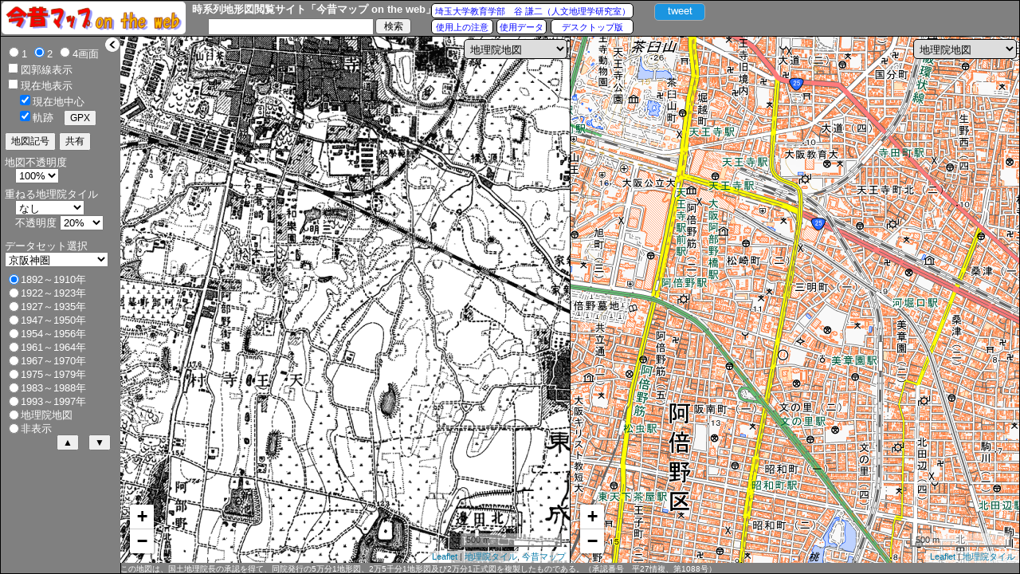

--- FILE ---
content_type: text/html
request_url: https://ktgis.net/kjmapw/kjmapw.html?lat=34.641205&lng=135.519147&zoom=15&dataset=keihansin&age=0&screen=2&scr1tile=k_cj4&scr2tile=k_cj4&scr3tile=k_cj4&scr4tile=k_cj4&mapOpacity=10&overGSItile=no&altitudeOpacity=2
body_size: 2677
content:


<!DOCTYPE html>
<html lang="ja">>
  <head>
    <title>今昔マップ on the web:時系列地形図閲覧サイト|埼玉大学教育学部　谷謙二（人文地理学研究室）</title>
    <meta name="viewport" content="initial-scale=1.0, user-scalable=no">
    <meta name="robots" content="noindex,nofollow">
    <meta charset="utf-8">
    <link rel="shortcut icon" href="favicon.ico" />
    <link rel='stylesheet' href='https://ktgis.net/leaflet1.3.1/leaflet.css' />
    <script src='https://ktgis.net/leaflet1.3.1/leaflet.js'></script>
    <script src='https://ktgis.net/leaflet1.3.1/L.Map.Sync.js'></script>
    <script src="kjmapLeaf.js"></script>
    <script src="kjmapdata.js"></script>
    <style>
        select {
            font-family: "Meiryo UI",sans-serif;
            font-size: 13px;
        }
        div {
            font-family: "Meiryo UI",sans-serif;
            font-size: 13px;
            color: #ffffff;
            line-height: 15px;
        }
            div.button {
                color: #000000;
                position: absolute;
                border: solid;
                border-color: #000000;
                border-width: 1px;
                background-color: #ffffff;
                border-radius: 5px;
                padding: 1px;
                text-align: center;
            }      
       A { font-size:11px;text-decoration:none; color:blue;cursor:pointer; }
       A:hover { font-size:11px;text-decoration:underline; color:#880088 }
        input {
            font-family: "Meiryo UI",sans-serif;
            font-size: 12px;
            color: black;
            line-height: 15px;
        }
        .css1 {
            color: blue;
            font-size: 9pt;
            font-weight:700;
            padding: 2px;
        }

    </style>
  </head>
<body style="overflow:hidden" onload="initialize()">
    <div id="header" style="position:absolute;top:5px;height:45px;border:solid;border-color:#000000;background-color:#808080;font-size: 14px;overflow: hidden">
        <div id="titlelogo" style="position:absolute;top:1px;left:1px;height:37px;padding:2px; background-color:#ffffff;border-radius: 5px">
            <a href="index.html"  >
                <img src="title_yoko.png" style="border-style:none" height="37" />
            </a>
        </div>
        <input type="button" value="検索" id="geocodingGobySmallScreen" style="position: absolute; top: 0px; left: 170px; width: 55px; height: 19px; text-align: center; border-radius: 4px; border: 1px solid #555555; " onclick="geocodingInput();">
        <div id="twitter" class="button" style="position: absolute;width:60px;height:18px;background-color:#1b95e0;border-color:#aaaaaa;color:white" onclick='tweet()' onmouseover="this.style.cursor='pointer'">tweet</div>

        <div id="titleword" style="position:absolute;top:3px;left:245px;width:360px;height:45px"><b>時系列地形図閲覧サイト「今昔マップ on the web」</b><br /></div>
        <div id="titleGotop" style="position: absolute; top: 3px; left: 240px;width: 60px; height: 45px; "><a href='index.html'><b>トップへ</b></a><br /></div>
        <div id="lab" class="button" style="position:absolute;top:3px; left:540px;width:250px;height:15px">
            <a href="../lab/index.php">埼玉大学教育学部　谷 謙二（人文地理学研究室）</a>
        </div>
        <div id="geocodingDiv" style="position:absolute;top:22px; left:245px;width:360px;height:15px">
            <input type="text" value="" id="geocodingBox" title="住所" style="position:absolute;top:0px; left:15px;width:200px;height:15px" onkeypress="geocodingEnter(event.keyCode)">
            <input type="button" title="地理院地図ジオコーダー使用" value="検索" id="geocodingGo" style="position: absolute; top: 0px; left: 225px; width: 45px; height: 20px; border-radius: 4px; border: 1px solid #555555;" onclick="geocoding();">
        </div>

        <div id="note" class="button" style="position:absolute;top:23px; left:540px;width:74px;height:15px"><a href="note.html" target="note">使用上の注意</a></div>
        <div id="data" class="button" style="position:absolute;top:23px; left:622px;width:59px;height:15px"><a href="data.html" target="note">使用データ</a></div>
        <div id="desktop" class="button" style="position:absolute;top:23px; left:690px;width:100px;height:15px"><a href="../kjmap/index.html" target="note">デスクトップ版</a></div>
    </div>
    <div id='altitudeBox' style='z-index:1000; visibility:hidden; border:solid; border-width:1px;border-radius:5px ; background-color:#ffffff;font-size:10px;color:#000000;padding:6px; opacity:0.9; position: absolute'></div>
    <div id='ageFlashBox' style='z-index:1000; visibility:hidden; border:solid; border-width:1px;border-radius:5px ; background-color:#eeffaa;font-size:20px;color:#000000;padding:6px; opacity:0.9; position: absolute'></div>
    <div id="map-canvas1" style="position:absolute; top:0;border:solid 1px;border-color:#000000" oncontextmenu='return false'></div>
    <div id="map-canvas2" style="position: absolute; top: 0; border: solid 1px; border-color: #000000" oncontextmenu='return false'"></div>
    <div id="map-canvas3" style="position: absolute; top: 0; border: solid 1px; border-color: #000000" oncontextmenu='return false'></div>
    <div id="map-canvas4" style="position: absolute; top: 0; border: solid 1px; border-color: #000000" oncontextmenu='return false'></div>
<div id="certificationBox" style="position:absolute;border:solid;border-color:#000000;background-color:#808080;font-size: 10px;cursor:default" onclick="alert(this.innerHTML + '\n時系列地形図閲覧サイト「今昔マップ on the web」\n(C)谷 謙二 2013-');"></div>
    <div id="sidebar" ondblclick="hideSideBar()"  style="position:absolute;border:solid;border-color:#000000;background-color:#808080;overflow: hidden">
        <div id="hideSideBar" style="position:absolute;width:20px;height:20px;" onclick="hideSideBar()" title="サイドバーを閉じます"><img src="leftArrow.png" width="20" height="20" /> </div>
        <div style="position:absolute;top:10px;left:5px">
            <input name="MapScreen" type="radio" id="soloScr" onchange="MapScreenChange()" value="1"><span onclick="MapScreenChangeSub(0)" style="cursor:default">1</span>
            <input name="MapScreen" type="radio" id="dualScr" onchange="MapScreenChange()" value="2"><span onclick="MapScreenChangeSub(1)" style="cursor:default">2</span>
            <input name="MapScreen" type="radio" id="quadScr" onchange="MapScreenChange()" value="4"><span onclick="MapScreenChangeSub(2)" style="cursor:default">4画面</span>
        </div>
        <div style="position:absolute;top:30px;left:5px"><input id="zukakusenn" type="checkbox" onchange="zukakuVisible()" />図郭線表示</div>
        <div style="position:absolute;top:50px;left:5px"><input id="location" type="checkbox" onchange="locationCheck()" />現在地表示</div>
        <div style="position:absolute;top:70px;left:20px"><input id="centerCurrentPos" type="checkbox" checked onchange="centerGPSPosition()" />現在地中心</div>
        <div style="position:absolute;top:90px;left:20px"><input id="track" type="checkbox" checked onchange="trackCheck()" />軌跡　<input id="gpx" type="button" value="GPX" onclick="gpxOut()" title="GPXデータ表示" /></div>

        <div style="position:absolute;top:120px;left:5px">
            <input id="legendButton" type="button" value="地図記号" onclick="legendShow()" />
            <input id="urlShow" type="button" value="共有" onclick="urlShow()" title="リンクURL、埋め込みコードの表示" />
        </div>
        <div id="opacityBox" style="position:absolute;top:145px;left:0px;padding:5px">
            地図不透明度<br />
            <div style="padding-left:1em;width:100px">
                <select id="mapOpacity" onchange="setKjmapTileOpacity()">
                    <option value="0">0%</option>
                    <option value="0.1">10%</option>
                    <option value="0.2">20%</option>
                    <option value="0.3">30%</option>
                    <option value="0.4">40%</option>
                    <option value="0.5">50%</option>
                    <option value="0.6">60%</option>
                    <option value="0.7">70%</option>
                    <option value="0.8">80%</option>
                    <option value="0.9">90%</option>
                    <option value="1.0">100%</option>
                </select>
            </div>
        </div>
        <div id="opacityBox" style="position:absolute;top:185px;left:0px;padding:5px">
            重ねる地理院タイル<br />
            <div style="padding-left:1em;width:150px">
                <select id="overGSItile" onchange="showGSITile()">
                    <option value="no">なし</option>
                    <option value="relief">色別標高図</option>
                    <option value="hillshademap">陰影起伏図</option>
                    <option value="slopemap">傾斜量図</option>
                </select><br />
                不透明度 <select id="altitudeOpacity" onchange="setGSITileOpacity()">
                    <option value="0">0%</option>
                    <option value="0.1">10%</option>
                    <option value="0.2">20%</option>
                    <option value="0.3">30%</option>
                    <option value="0.4">40%</option>
                    <option value="0.5">50%</option>
                    <option value="0.6">60%</option>
                    <option value="0.7">70%</option>
                    <option value="0.8">80%</option>
                    <option value="0.9">90%</option>
                    <option value="1.0">100%</option>
                </select>
                <br />
            </div>
        </div>
        <div id="dataSetBox" style="position:absolute;top:250px;left:0px;padding:5px"></div>
        <div id="ageDataBox" style="position:absolute;top:290px;left:0px;padding:5px"></div>
    </div>
</body>
</html>



--- FILE ---
content_type: application/javascript
request_url: https://ktgis.net/leaflet1.3.1/L.Map.Sync.js
body_size: 2574
content:
/*
 * Extends L.Map to synchronize the interaction on one map to one or more other maps.
 */

(function () {
    var NO_ANIMATION = {
        animate: false,
        reset: true,
        disableViewprereset: true
    };

    L.Sync = function () {};
    /*
     * Helper function to compute the offset easily.
     *
     * The arguments are relative positions with respect to reference and target maps of
     * the point to sync. If you provide ratioRef=[0, 1], ratioTarget=[1, 0] will sync the
     * bottom left corner of the reference map with the top right corner of the target map.
     * The values can be less than 0 or greater than 1. It will sync points out of the map.
     */
    L.Sync.offsetHelper = function (ratioRef, ratioTarget) {
        var or = L.Util.isArray(ratioRef) ? ratioRef : [0.5, 0.5];
        var ot = L.Util.isArray(ratioTarget) ? ratioTarget : [0.5, 0.5];
        return function (center, zoom, refMap, targetMap) {
            var rs = refMap.getSize();
            var ts = targetMap.getSize();
            var pt = refMap.project(center, zoom)
                           .subtract([(0.5 - or[0]) * rs.x, (0.5 - or[1]) * rs.y])
                           .add([(0.5 - ot[0]) * ts.x, (0.5 - ot[1]) * ts.y]);
            return refMap.unproject(pt, zoom);
        };
    };


    L.Map.include({
        sync: function (map, options) {
            this._initSync();
            options = L.extend({
                noInitialSync: false,
                syncCursor: false,
                syncCursorMarkerOptions: {
                    radius: 8,
                    fillOpacity: 0.3,
                    color: '#552222',
                    fillColor: '#fff'
                },
                offsetFn: function (center, zoom, refMap, targetMap) {
                    // no transformation at all
                    return center;
                }
            }, options);

            // prevent double-syncing the map:
            if (this._syncMaps.indexOf(map) === -1) {
                this._syncMaps.push(map);
                this._syncOffsetFns[L.Util.stamp(map)] = options.offsetFn;
            }

            if (!options.noInitialSync) {
                map.setView(
                    options.offsetFn(this.getCenter(), this.getZoom(), this, map),
                    this.getZoom(), NO_ANIMATION);
            }
            if (options.syncCursor) {
                if (typeof map.cursor === 'undefined') {
                    map.cursor = L.circleMarker([0, 0], options.syncCursorMarkerOptions).addTo(map);
                }

                this._cursors.push(map.cursor);

                this.on('mousemove', this._cursorSyncMove, this);
                this.on('mouseout', this._cursorSyncOut, this);
            }

            // on these events, we should reset the view on every synced map
            // dragstart is due to inertia
            this.on('resize zoomend', this._selfSetView);
            this.on('moveend', this._syncOnMoveend);
            this.on('dragend', this._syncOnDragend);
            return this;
        },


        // unsync maps from each other
        unsync: function (map) {
            var self = this;

            if (this._cursors) {
                this._cursors.forEach(function (cursor, indx, _cursors) {
                    if (cursor === map.cursor) {
                        _cursors.splice(indx, 1);
                    }
                });
            }

            // TODO: hide cursor in stead of moving to 0, 0
            if (map.cursor) {
                map.cursor.setLatLng([0, 0]);
            }

            if (this._syncMaps) {
                this._syncMaps.forEach(function (synced, id) {
                    if (map === synced) {
                        delete self._syncOffsetFns[L.Util.stamp(map)];
                        self._syncMaps.splice(id, 1);
                    }
                });
            }

            if (!this._syncMaps || this._syncMaps.length == 0) {
                // no more synced maps, so these events are not needed.
                this.off('resize zoomend', this._selfSetView);
                this.off('moveend', this._syncOnMoveend);
                this.off('dragend', this._syncOnDragend);
            }

            return this;
        },

        // Checks if the map is synced with anything or a specifyc map
        isSynced: function (otherMap) {
            var has = (this.hasOwnProperty('_syncMaps') && Object.keys(this._syncMaps).length > 0);
            if (has && otherMap) {
                // Look for this specific map
                has = false;
                this._syncMaps.forEach(function (synced) {
                    if (otherMap == synced) { has = true; }
                });
            }
            return has;
        },


        // Callbacks for events...
        _cursorSyncMove: function (e) {
            this._cursors.forEach(function (cursor) {
                cursor.setLatLng(e.latlng);
            });
        },

        _cursorSyncOut: function (e) {
            this._cursors.forEach(function (cursor) {
                // TODO: hide cursor in stead of moving to 0, 0
                cursor.setLatLng([0, 0]);
            });
        },

        _selfSetView: function (e) {
            // reset the map, and let setView synchronize the others.
            this.setView(this.getCenter(), this.getZoom(), NO_ANIMATION);
        },

        _syncOnMoveend: function (e) {
            if (this._syncDragend) {
                // This is 'the moveend' after the dragend.
                // Without inertia, it will be right after,
                // but when inertia is on, we need this to detect that.
                this._syncDragend = false; // before calling setView!
                this._selfSetView(e);
                this._syncMaps.forEach(function (toSync) {
                    toSync.fire('moveend');
                });
            }
        },

        _syncOnDragend: function (e) {
            // It is ugly to have state, but we need it in case of inertia.
            this._syncDragend = true;
        },


        // overload methods on originalMap to replay interactions on _syncMaps;
        _initSync: function () {
            if (this._syncMaps) {
                return;
            }
            var originalMap = this;

            this._syncMaps = [];
            this._cursors = [];
            this._syncOffsetFns = {};

            L.extend(originalMap, {
                setView: function (center, zoom, options, sync) {
                    // Use this sandwich to disable and enable viewprereset
                    // around setView call
                    function sandwich (obj, fn) {
                        var viewpreresets = [];
                        var doit = options && options.disableViewprereset && obj && obj._events;
                        if (doit) {
                            // The event viewpreresets does an invalidateAll,
                            // that reloads all the tiles.
                            // That causes an annoying flicker.
                            viewpreresets = obj._events.viewprereset;
                            obj._events.viewprereset = [];
                        }
                        var ret = fn(obj);
                        if (doit) {
                            // restore viewpreresets event to its previous values
                            obj._events.viewprereset = viewpreresets;
                        }
                        return ret;
                    }

                    // Looks better if the other maps 'follow' the active one,
                    // so call this before _syncMaps
                    var ret = sandwich(this, function (obj) {
                        return L.Map.prototype.setView.call(obj, center, zoom, options);
                    });

                    if (!sync) {
                        originalMap._syncMaps.forEach(function (toSync) {
                            sandwich(toSync, function (obj) {
                                return toSync.setView(
                                    originalMap._syncOffsetFns[L.Util.stamp(toSync)](center, zoom, originalMap, toSync),
                                    zoom, options, true);
                            });
                        });
                    }

                    return ret;
                },

                panBy: function (offset, options, sync) {
                    if (!sync) {
                        originalMap._syncMaps.forEach(function (toSync) {
                            toSync.panBy(offset, options, true);
                        });
                    }
                    return L.Map.prototype.panBy.call(this, offset, options);
                },

                _onResize: function (event, sync) {
                    if (!sync) {
                        originalMap._syncMaps.forEach(function (toSync) {
                            toSync._onResize(event, true);
                        });
                    }
                    return L.Map.prototype._onResize.call(this, event);
                },

                _stop: function (sync) {
                    L.Map.prototype._stop.call(this);
                    if (!sync) {
                        originalMap._syncMaps.forEach(function (toSync) {
                            toSync._stop(true);
                        });
                    }
                }
            });

            originalMap.dragging._draggable._updatePosition = function () {
                L.Draggable.prototype._updatePosition.call(this);
                var self = this;
                originalMap._syncMaps.forEach(function (toSync) {
                    L.DomUtil.setPosition(toSync.dragging._draggable._element, self._newPos);
                    toSync.eachLayer(function (layer) {
                        if (layer._google !== undefined) {
                            var offsetFn = originalMap._syncOffsetFns[L.Util.stamp(toSync)];
                            var center = offsetFn(originalMap.getCenter(), originalMap.getZoom(), originalMap, toSync);
                            layer._google.setCenter(center);
                        }
                    });
                    toSync.fire('move');
                });
            };
        }
    });
})();


--- FILE ---
content_type: application/javascript
request_url: https://ktgis.net/kjmapw/kjmapLeaf.js
body_size: 31262
content:
//今昔マップ on the web:時系列地形図閲覧サイトJavaScriptファイル
//このコードの改変および再配布を禁止します
//問い合わせ先：埼玉大学教育学部　谷謙二（人文地理学研究室）
//2013/9/15 ver1.0
//2013/12/5 ver1.01　標高APIにより標高表示
//2013/12/14 ver1.02　iframe内で表示できるように修正。標高の常時表示場所を地図内に移動
//2014/1/31  ver.1.03 電子国土から地理院地図に変更
//2014/5/24 ver.1.04　小画面の場合は図郭を表示しない
//2014/8/9 ver1.05　標高APIは取得できないので使用しないようにした
//2014/9/15 ver1.06　現在地表示の際に現在地を中心にするかどうかを変更できるようにした
//2014/11/3 ver1.07 現在地表示の際に移動距離とGPS高度、速度を表示するようにした
//2015/2/8 ver1.08 2画面表示の切り替えをVisibilityからDisplayプロパティに変更
//2015/3/26 ver.1.09　右側画面で国土地理院の1945-50年空中写真、1961-64年空中写真を追加
//2015/4/1 ver.1.10　地理院地図オルソと1974-78年国土画像情報のズームレベルを10-17に変更
//2015/5/29 ver.1.11　凡例で平成14年1/25000図式を追加、右側のベースタイルマップを変更可能に
//2015/6/7 ver1.12　検索で地図中心から一番近い候補地にジャンプ
//2015/6/25 ver1.13　右側のベースマップタイルでズームレベル外にNoDataイメージ表示
//2015/6/27ver1.14　左側画面でベースタイルマップの変更、クリックで標高API、シームレス地質図説明表示
//2015/7/10ver1.15　Firefox39での位置ずれに対応
//2015/7/30ver1.16　Firefox39での位置ずれが解消したので、元に戻す。地理院地図空中写真をズームレベル18までに上げる
//2015/10/23ver1.17 アドレスバーのURLが現状を反映されるようにした
//2015/10/24ver1.18　アドレスバーreplaceに伴い発生したエラーを修正
//2015/11/20ver1.19 Google Maps APIが3.22になり、コントロールがかわったため、google.maps.controlStyle = 'azteca';で元に戻した。
//2016/1/11ver1.20 右側画面のさいたま市用途地域を埼玉県用途地域に変更。
//2016/4/6ver1.21　治水地形分類図、土地条件図のURL変更
//2016/05/29ver1.22　ベースマップタイプの変更を、セレクトボックスから行うようにした。
//2016/06/15ver1.23　右側画面のベースマップタイプで今昔マップ地図を選択できるようにした。
//2016/06/16ver1.24　ベースマップタイプで都市圏活断層図、治水地形分類図更新版を選択できるようにした。
//2016/06/28ver1.25　マップタイプのプログラムを修正。
//2016/09/27ver1.26　右側画面に人口密度(2010年)を追加。
//2016/12/11ver1.27　「非表示」または標高0%の時に、データセットを変更すると動作がおかしくなるバグを修正。
//2016/12/13ver1.28　データセットの年次が多い地域から少ないデータセットに移る場合のバグを修正。
//2017/04/13ver1.29　スマホでも
//2017/04/28ver1.27　右側画面に東京1936年頃を追加。
//2017/08/4ver1.28　重ね合わせ標高で、独自をやめ、地理院タイルを使用。図幅情報を地図の右下に表示。
//2017/12/1ver1.29　右側画面に鬼怒川水害，熊本地震画像追加。範囲チェック機能入れる。
//2018/2/271ver1.30　サイドバーを隠した際の右矢印ボタンがリサイズ時に位置がズレる問題に対応。
//2018/5/24ver1.31　鹿児島編に合わせて火山土地条件図の表示。
//2018/7/9ver2Leaflet版 4画面表示、GPX表示
//2018/7/15ver2.01 平成30年豪雨写真広島・岡山に追加
//2018/12/02ver2.02 スマホ2画面を縦2列に
//2018.12.27ver2.03　マーカー表示機能
//2019.1.8ver2.04　Googleマップポップアップ表示
//2019.2/10ver2.05　戦時改描の表示
//2019.5/10ver2.06　鉄補・資修の表示、淡色地図、背景なしの追加
//2019.6/27ver2.07　Tweetボタン追加
//2019.10/18ver2.08　重ねるハザードマップの洪水、千曲川水害を追加
//2020.1/27ver2.09　九州Q地図迅速測図追加
//2020.3/24ver2.10　重ねるハザードマップ、都道府県管理河川データも表示
//2020.3/31ver2.11　大規模盛土重ねるハザードマップ、九州Q地図1万分1追加
//2020/8/9ver2.12　地理院地図の大阪の1928、1942年空中写真を追加、首都圏編に関東編の5万図表示
//2020/8/9ver2.13　クリック時にGoogleストリートビューを表示
//2021/1/2ver2.14　位置検索をYahoo! JavaScriptマップAPIからジオコーダAPI、ローカルサーチAPIに変更 、データセット指定なしのリンクでも緯度経度から自動表示
//2021/2/26ver2.15　ズームを引いた場合、他のデータセットを範囲表示、データセット変更時に、2画面以下を可能であればリセットしない
//2021/3/23ver2.16　クリック時に図幅情報を表示、図歴へジャンプ
//2021/4/23ver2.17　左クリックから他の地図サービスで表示メニューにリンク、地理院タイル単写真を取得して写真へリンク
//2021/7/4ver2.18　距離計測機能追加、マーカークリックの際に左クリックではルニューを表示
//2021/7/11ver2.19　重ねる地理院タイルを乗算で重ねる、熱海土石流タイルを追加
//2021/7/22ver2.20　年度別写真タイルを追加
//2021/9/20ver2.21　背景タイルをグループ化
//2022年1月25日ver2.22 位置検索を地理院地図のジオコーダに変更。
//2022年2月4日ver2.23 年代前後移動ボタンを設置
//2022年2月7日ver2.24 スマホ画面でサイドバー非表示の際に画面内に年代前後移動ボタンを表示
//2022年2月10日ver2.25 スマホ画面でサイドバー非表示の際に画面内に年代前後移動ボタンを表示
//2022/2/22 ver2.26 単写真地点が残るバグを修正。ホイールでのスクロール量の調整
//2022/4/3 ver2.27　plateauオルソを追加

/// <reference path="kjmapdata.js" />

var url = location.href
if(url.indexOf('http:') >= 0) { // 
  // url文字列の書き換え
  let newUrl = url.replace('http:', 'https:'); 
  // httpsリダイレクト
  location.replace(newUrl);
}

var map = new Array(1);
var selectBaseTile = new Array();
var baseTileLayer = new Array();
var kjmTileLayer = new Array();
var ageList=[];
var zoonCtrl = new Array();
var scaleCtrl = new Array();
var gsiOverlayTileLayer = new Array();
var centerMarker = new Array();
var AddressBarChange_F = false;
var GPXlist = new Array();
var area = new Array();
var backDiv = false;
var markers = [];
var distance_mode=false;
var pline;
var plinePoint=[];
var mapScreen = {
   leftMargin: 0,
   topMargin: 0,
   bottomMargin: 0,
   rightMargin: 0,
   borderWidth: 1,
   headerHeight:45,
   screen: 2,
   sideBarWidth: 150,
   sideBarVisible: true,
   certificationBoxHeight: 13,
   smallScreen:false
}
var maxMap =4;
const userA = navigator.userAgent;
let isIOS = (userA.indexOf("iPhone") >= 0)||(userA.indexOf("iPod") >= 0);
let iPad = (userA.indexOf("iPad") >= 0);
if(iPad == false){
    if (navigator.platform == "MacIntel" &&
        navigator.userAgent.indexOf("Safari") != -1 &&
        navigator.userAgent.indexOf("Chrome") == -1) {
      if (navigator.standalone !== undefined) {
           iPad = true;
      }
    }
}
isIOS = isIOS || iPad;
if ((window.innerWidth < 490)||(window.innerHeight < 550)||(isIOS)) {
    if(iPad == false){
        mapScreen.headerHeight = 20;
        mapScreen.smallScreen = true;
    }
    // var href = window.location.href;
    // if (href.indexOf("http://ktgis.net") != -1) {
    //     console.log(href)
    //     location.href = "https://ktgis.net/kjmapw/kjmapw.html" + location.search;
    // }
    // if (href.indexOf("https://sv53.wadax.ne.jp") == -1) {
    //     location.href = "https://sv53.wadax.ne.jp/~ktgis-net/kjmapw/kjmapw.html" + location.search;
    // }
}


window.onresize = function () { resize(); backGrayDivResize() }


function initialize() {
   var firstData = {
      zoom: 14,
      dataset: 'tokyo50',
      age: 0,
      screen: 2,
      scr1tile: 'k_cj4',
      scr2tile: 'k_cj4',
      scr3tile: 'k_cj4',
      scr4tile: 'k_cj4',
      lat: null,
      lng: null,
      mapOpacity: 10,
      overGSItile:"no",
      altitudeOpacity:2
   }
   markers.length = 0;
   setFirstPosition(firstData);//URLパラメータ
   mapScreen.screen = firstData.screen;
   var mapOptions = {
       center: L.latLng(35.397, 138.644),
       zoom: 14,
       attributionControl:true,
       zoomControl: false,
       maxZoom: 18,
       minZoom: 7,
       wheelPxPerZoomLevel:120
   };

   for (var i = 0; i < maxMap; i++) {
       var c = 'map-canvas' + (i + 1);
       map[i] = L.map(c, mapOptions);
   }
   var mkIcon = {
       radius: 6,
       color: "black",
       weight: 1,
       opacity: 0.8,
       fillColor: "red",
       fillOpacity:0.4,
       interactive: false
   };
   var scalew = 200;
   if (mapScreen.smallScreen == true) {
       scalew = 100;
   }
   for (var i = 0; i < maxMap; i++) {
       scaleCtrl[i]=L.control.scale({ position: 'bottomright', imperial: false, maxWidth: scalew });
       zoonCtrl[i]=L.control.zoom({ position: 'bottomleft' })
       if(mapScreen.smallScreen==false){
           zoonCtrl[i].addTo(map[i]);
           scaleCtrl[i].addTo(map[i]);
       }
       map[i].createPane('basetile').style.zIndex = 0;
       map[i].createPane('kjmaptile').style.zIndex = 100;
       map[i].createPane('overGSItile').style.zIndex = 200;
       map[i].createPane('marker').style.zIndex = 500;
       map[i].createPane('overGSItile').style.mixBlendMode = "multiply";
       centerMarker[i] = L.circleMarker([0, 0], mkIcon);
       polyLineMap[i] = new Array();
       selectBaseTile[i] = createLeafDOMelement(map[i], "select", "selectBaseTile" + i, "topright", "", true);
       selectBaseTile[i].setAttribute("style", "width:130px;padding:3px;margin:3px;opacity:1;border-radius: 5px;border:1px solid #000000;");
       selectBaseTile[i].setAttribute("onchange", "selectBaseTileChage(this);");
   }
   setarea();

   notebox = createLeafDOMelement(map[0], "div", 'notebox', "bottomright", "", true);
   if (mapScreen.smallScreen == true) {
       notebox.setAttribute('style', "padding:2px;background-color: #ffffff;opacity:0.7;color:#000000;border:solid;border-radius: 5px;border-width:1px;border-color:#000000;margin: 5px;font-size:10px")
   } else {
       notebox.setAttribute('style', "padding:2px;background-color: #ffffff;opacity:0.7;color:#000000;border:solid;border-radius: 5px;border-width:1px;border-color:#000000;margin: 5px")
   }

   for (var i = 0; i < maxMap; i++) {
       LOGO[i] = createLeafDOMelement(map[i], "div", 'LOGO' + i, "bottomright", "", true);
       LOGO[i].setAttribute('style', "padding:2px;background-color: #ffffff;opacity:0.6;color:#000000;border:solid;border-radius: 5px;border-width:1px;border-color:#000000;margin: 5px")
       LOGO[i].style.display = "none";
   }
   DistanceBox = createLeafDOMelement(map[0], "div", 'distancebox', "topright", "", false);
   DistanceBox.setAttribute('style', "padding:2px;background-color: #ffffff;opacity:0.8;color:#000000;border:solid;border-radius: 5px;border-width:1px;border-color:#000000;margin: 3px;font-size: 10px;")
   DistanceBox.onclick = function (e) { e.stopPropagation(); DistanceBoxExplanation() }; 
   DistanceBox.style.display = "none";
   DistanceBox.innerHTML = "距離"

   measurebox = createLeafDOMelement(map[0], "div", 'measurebox', "topright", "", false);
   measurebox.setAttribute('style', "background-color: #ffffff;opacity:0.9;color:#000000;border:solid;border-radius: 5px;border-width:1px;border-color:#000000;padding:6px;margin: 3px;font-size: 12px;")
   measurebox.style.display = "none";
   measurebox.onclick = function (e) { e.stopPropagation();  }; 


   showSideBarButton = createLeafDOMelement(map[0], "img", "showSideBarButton", "topleft", "", true);
   showSideBarButton.setAttribute('src', "rightArrow.png");
   showSideBarButton.setAttribute('style', "width:30px;height:30px");
   showSideBarButton.setAttribute('onmouseover', "showSideBar()");
   showSideBarButton.onclick = function (e) { e.stopPropagation(); showSideBar() };
   showSideBarButton.style.display = "none";

   backForwardBox = createLeafDOMelement(map[0], "div", 'distancebox', "topleft", "", true);
   createNewButton(backForwardBox, "▲", "back1", 0, 0, oneMoveAge, "background-color: #FFFFFF;color:#000000");
   createNewButton(backForwardBox, "▼", "forward1", 0, 30, oneMoveAge, "background-color: #FFFFFF;color:#000000");
   document.getElementById("back1").ondblclick = oneMoveAgeDblClick;
   document.getElementById("forward1").ondblclick = oneMoveAgeDblClick;
   backForwardBox.style.display = "none";


   if (mapScreen.smallScreen == false) {
       //大画面は左側ウインドウの操作が右側にコピーされる
       for (i = 1; i < maxMap; i++) {
           map[0].sync(map[i], { syncCursor: true });
       }
       map[0].on('mouseover', function (e) { for (i = 1; i < maxMap; i++) { map[i].setView(map[0].getCenter(), map[0].getZoom()) } });
   } else {
       for (i = 0; i < maxMap; i++) {
           map[i].on('zoomend', zoomGPSCenter);
           for (j = 0; j < maxMap; j++) {
               if (i != j) {
                   map[i].sync(map[j], { syncCursor: false });
               }
           }
       }
   }

   if (markers.length > 0) {
       //マーカーがあった場合は追加する
       for (var i = 0; i < markers.length; i++) {
           for (var j = 0; j < maxMap; j++) {
               markers[i][j].addTo(map[j]);
           }
       }
   }

   map[0].on('moveend', replaceURL);
   map[0].on('resize', replaceURL);
   map[0].on('click', function (e) { showLatLon(e) });
    map[0].on('contextmenu ', function (e) { showLink(e) });
    map[0].on('zoomend', function (e) {
        replaceURL();
        areaMapOn();
    })
   setGSIOverlayTileLayer();

   document.getElementById("altitudeOpacity").selectedIndex = firstData.altitudeOpacity;
   document.getElementById("mapOpacity").selectedIndex = firstData.mapOpacity;
   switch (firstData.screen) {
       case 1:
           document.getElementById("soloScr").checked=true;
           break;
       case 2:
           document.getElementById("dualScr").checked = true;
           break;
       case 4:
           document.getElementById("quadScr").checked = true;
           break;
   }
   selectByValue(document.getElementById("overGSItile"), firstData.overGSItile)
   document.getElementById("location").checked = false;
   sideBarInitialize();
   resize();
   setDatSetTitle(firstData.dataset);
   setAgeDataList(firstData.age, firstData.lat, firstData.lng, firstData.zoom, firstData.scr1tile, firstData.scr2tile, firstData.scr3tile, firstData.scr4tile);
   showGSITile();
   distance_mode=false;
}

/**データセット領域を表示 */
function areaMapOn(){
    let z = map[0].getZoom();
    let sbox = document.getElementById('dataSetList');
    let pDataset = sbox.options[sbox.selectedIndex].text;
    let checkZoom=10;
    if((pDataset=="関東")||(pDataset=="東北地方太平洋岸")){
        checkZoom=8;
    }
    for (var i = 0; i < kjmapDataSetList.length; i++) {
        if (z <= checkZoom) {
            if (pDataset != area[i].name) {
                if (map[0].hasLayer(area[i]) != true) {
                    area[i].addTo(map[0]);
                    area[i].bindTooltip(area[i].name, { permanent: true, direction: 'auto', interactive: true, className: 'css1' }).openTooltip();
                }
            }else{
                if (map[0].hasLayer(area[i]) == true) {
                    area[i].unbindTooltip();
                    map[0].removeLayer(area[i]);
                }
                }
        } else {
            if (map[0].hasLayer(area[i]) == true) {
                area[i].unbindTooltip();
                map[0].removeLayer(area[i]);
            }
        }
    }
}
function setarea(){
    for (var i = 0; i < kjmapDataSetList.length; i++) {
        var dt = kjmapDataSetList[i];
        var dataset = kjmapDataSet[dt.folderName];
        var nswe = new nsweinfo(-90, 90, 180, -180);
        for (var j = 0; j < dataset.age.length; j++) {
            for (var k = 0; k < dataset.age[j].mapList.length; k++) {
                var ml = dataset.age[j].mapList[k];
                if (nswe.north < ml.north) { nswe.north = ml.north; }
                if (nswe.south > ml.south) { nswe.south = ml.south; }
                if (nswe.east < ml.east) { nswe.east = ml.east; }
                if (nswe.west > ml.west) { nswe.west = ml.west; }
            }
        }
        let obound=[];
        if (dt.folderName == 'tohoku_pacific_coast') {
            obound= [[40.66596, 141.50822], [40.64929, 141.99161], [38.15389, 141.99161], [38.15389, 141.24454], [36.82897, 141.24454],
            [36.82897, 140.75565], [38.49004, 140.75565], [38.49004, 141.24454], [38.82035, 141.24454], [38.82035, 141.50822], [40.66596, 141.50822]];
        } else {
            obound= [[nswe.north, nswe.west], [nswe.south, nswe.east]];
        }
        obound.name=dt.name;
        area[i]={};
        area[i]=L.rectangle(obound, { color: '#ee5555', weight: 2 });
        area[i].name=dt.name;
        area[i].on('click', function () {
            let sbox = document.getElementById('dataSetList');
            let n = sbox.options.length;
            for (let j = 0; j < n; j++) {
                if (sbox.options[j].text == this.name) {
                    sbox.selectedIndex =j;
                    clearAllMarker(false);
                    setAgeDataList(0, null,null,11,null,null,null,null);
                    break;
                }
            }
            areaMapOn()
         });
        }
}

//データの範囲の取得(使っていない)
function getDataSetArea(){
    for (var i = 0; i < kjmapDataSetList.length; i++) {
        let dt = kjmapDataSetList[i];
        let dataset = kjmapDataSet[dt.folderName];
        let j= dataset.age.length-1;
        for (let k = 0; k < dataset.age[j].mapList.length; k++) {
            let ml = dataset.age[j].mapList[k];
            console.log(ml)
            let obj = L.rectangle([[ml.north, ml.east], [ml.south, ml.west]],{color: "#ff7800", weight: 0, zindex:0});
            obj.on('click', function (e) { console.log(e)});
            obj.addTo(map[0]);
        }
    }
}

function selectBaseTileChage(e) {
    //各ベースタイルセレクトボックスが変更
    var idx = e.selectedIndex;
    var i = parseInt(e.id.slice(-1), 10)
    for (var j in baseTileLayer[i]) {
        if (map[i].hasLayer(baseTileLayer[i][j].tile) == true) {
            map[i].removeLayer(baseTileLayer[i][j].tile);
        }
    }
    baseTileLayer[i][idx].tile.addTo(map[i]);
    SetMyapTypeLogo(i, idx)
    replaceURL();
    var active_element = document.activeElement;

    // フォーカスを外す EdgeでselectBaseTileのonchangeイベントが発生しないため
    if (active_element) {
        active_element.blur();
    }
}



// 地理院地図標高・傾斜重ね合わせタイルレイヤ作成
function setGSIOverlayTileLayer() {
    gsiOverlayTileLayer = new Array();
    var tlist=["relief","hillshademap","slopemap"];
    for (var i = 0; i < 3; i++) {
        var tdata = new Object();
        tdata.id = tlist[i];
        var tl = MapTypeArray[tlist[i]];
        tdata.name = tl.opt.id;
        tdata.tile = L.tileLayer(tl.href, tl.opt)
        L.Util.setOptions(tdata.tile, { pane: 'overGSItile' });
        gsiOverlayTileLayer[tlist[i]] = tdata;
    }
}



function xyinfo(x, y) { //XY座標を保持するクラス
   this.x = x;
   this.y = y;
}

function SetMyapTypeLogo(n, idx) {
    //マップタイプに合わせたロゴ
    LOGO[n].style.display = "none";
    if (baseTileLayer[n][idx].info != undefined) {
        LOGO[n].innerHTML = "<a href='" + baseTileLayer[n][idx].info + "' target='_blank'>凡例</a>"
        LOGO[n].style.display = "inline";
    }
 
}


function getScreenXY(lat, lon) {
   //マップ上の経緯度から、ブラウザの座標に変換

   var mapb = map1.getBounds();
   var lonw = mapb.getNorthEast().lng() - mapb.getSouthWest().lng();
   if (lonw < 0) { lonw = 360 - lonw };
   var elon = (lon - mapb.getSouthWest().lng()) / lonw;
   var lath = mapb.getNorthEast().lat() - mapb.getSouthWest().lat();
   var elat = (mapb.getNorthEast().lat() - lat) / lath;
   var mc = document.getElementById('map-canvas1');
   var xy = new xyinfo(mc.style.left.removePx() + elon * mc.style.width.removePx(),
         mc.style.top.removePx()+ elat * mc.style.height.removePx());
   return xy;

}

function MapScreenChangeSub(n) {
    var obj = document.getElementsByName("MapScreen");
    obj[n].checked = true;
    MapScreenChange();
}

function MapScreenChange() {
    var obj = document.getElementsByName("MapScreen")
    if (obj[0].checked) {
        mapScreen.screen = 1;
    }else if (obj[1].checked) {
        mapScreen.screen = 2;
   } else {
        mapScreen.screen = 4;
   }
   resize();
   replaceURL();
}

function hideSideBar() {
   //サイドバーを隠す
   mapScreen.sideBarVisible = false;
   if(mapScreen.smallScreen==true){
       backForwardBox.style.display="inline";
   }
   resize();
}
function showSideBar() {
   //サイドバーを表示
   mapScreen.sideBarVisible = true;
   if(mapScreen.smallScreen==true){
       backForwardBox.style.display="none";
   }
   resize();
}

function sideBarInitialize() {
    //サイドバー初期化

   var sidebar_obj = document.getElementById("sidebar");
   var hideSideBar_obj = document.getElementById("hideSideBar");
   var header_obj = document.getElementById("header");
   header_obj.style.top = mapScreen.topMargin.px();
   header_obj.style.height = mapScreen.headerHeight.px();
   sidebar_obj.style.top = mapScreen.topMargin + mapScreen.headerHeight.px();
   sidebar_obj.style.left = mapScreen.leftMargin.px();
   sidebar_obj.style.width = mapScreen.sideBarWidth.px();
   sidebar_obj.style.borderWidth = mapScreen.borderWidth.px();
   hideSideBar_obj.style.left = (mapScreen.sideBarWidth - hideSideBar_obj.style.width.removePx()).px();
   hideSideBar_obj.style.top = "0px";
   header_obj.style.left = sidebar_obj.style.left;
   header_obj.style.borderWidth = mapScreen.borderWidth.px();
   var titleObj = document.getElementById("titleword");
   if (mapScreen.smallScreen == true) {
       titleObj.style.left = '0px';
       titleObj.style.width = '170px';
       titleObj.innerHTML = "<b>今昔マップ on the web</b>"
      var f = "none";
      var f2="inline"
   } else {
      titleObj.style.left = '240px';
      titleObj.innerHTML = "<b>時系列地形図閲覧サイト「今昔マップ on the web」</b>"
      var f = "inline";
      var f2 = "none"
   }
   document.getElementById("titleGotop").style.display = f2;
   document.getElementById("titlelogo").style.display = f;
   document.getElementById("lab").style.display = f;
   document.getElementById("note").style.display = f;
   document.getElementById("data").style.display = f;
   document.getElementById("desktop").style.display = f;
   document.getElementById("geocodingDiv").style.display = f;
    document.getElementById("geocodingGobySmallScreen").style.display = f2;
    var tb = document.getElementById("twitter");
  // tb.style.display = "none";//とりあえず表示しない
    if (f == "inline") {
        tb.style.top = '3px';
        tb.style.left = '820px';
    } else {
        tb.style.top = '0px';
        tb.style.left = '300px';
    }
}

function setDatSetTitle(firstDataSet) {
    //データセット選択設定

    var divv = document.getElementById('dataSetBox');
    divv.appendChild(document.createTextNode("データセット選択"));
    divv.appendChild(document.createElement("br"));
    var sbox = document.createElement('select');	//データセット選択リストを作成
    sbox.id = "dataSetList";
    sbox.name = "dataSetList";
    sbox.onchange = function () {
        clearAllMarker(false);
        let zl = map[0].getZoom();
        if (zl <= 11) {
            zl = 11;
        }
        setAgeDataList(0, null, null, zl, null, null, null, null);
    }
    //   sbox.setAttribute("onchange", "clearAllMarker(false);setAgeDataList(0, null,null,null,null,null,null,null);");
    sbox.style.width = (mapScreen.sideBarWidth - 20).px();

    var cn = 0;
    var selnum = 0;
    for (var j = 0; j < dataset_group.length; j++) {
        var optg = document.createElement("optgroup");
        optg.label = dataset_group[j].name;
        for (var i = 0; i < dataset_group[j].num; i++) {
            var opt = document.createElement("option");
            opt.value = kjmapDataSetList[cn].folderName;
            var str = document.createTextNode(kjmapDataSetList[cn].name);
            opt.appendChild(str);
            if (kjmapDataSetList[cn].folderName == firstDataSet) {
                selnum = cn;
            }
            optg.appendChild(opt);
            cn++;
        }
        sbox.appendChild(optg);
    }
    sbox.selectedIndex = selnum;
    divv.appendChild(sbox);
}


/**択されたデータセットの年代別ラジオボタンと、右側画面の今昔マップ選択ボックス */
function setAgeDataList(firstAge, firstLat, firstLng, firstZoom, firstMap1, firstMap2, firstMap3, firstMap4) {
    //選択中の背景を待避
    let presentBaseTile = [];
    if (baseTileLayer.length > 0) {
        for (var i = 0; i < maxMap; i++) {
            presentBaseTile[i] = baseTileLayer[i][selectBaseTile[i].selectedIndex].id;
        }
    }

    //現在の背景タイルレイヤ、セレクトボックスの項目の削除
    for (var i = 0; i < maxMap; i++) {
        if (baseTileLayer[i]) {
            for (var j = 0; j < baseTileLayer[i].length; j++) {
                if (map[i].hasLayer(baseTileLayer[i][j].tile) == true) {
                    map[i].removeLayer(baseTileLayer[i][j].tile)
                }
            }
            for (var j = selectBaseTile[i].childNodes.length - 1; j >= 0; j--) {
                selectBaseTile[i].removeChild(selectBaseTile[i].childNodes[j]);
            }
        }
    }
    clearGSIAerialPhotoTilePoint();
    //現在の今昔マップタイルレイヤ
    for (var i = 0; i < kjmTileLayer.length; i++) {
        if (map[0].hasLayer(kjmTileLayer[i].tile) == true) {
            map[0].removeLayer(kjmTileLayer[i].tile);
            break;
        }
    }
    AddressBarChange_F = false;
    var dobj = document.getElementById("dataSetList");
    var sv = dobj.selectedIndex;
    var dataSet = kjmapDataSet[dobj[sv].value];
    var divv = document.getElementById('ageDataBox');
    while (divv.hasChildNodes()) {
        divv.removeChild(divv.lastChild);
    }

    if (firstLat == null) {
        firstLat = kjmapDataSetList[sv].centerLat;
        firstLng = kjmapDataSetList[sv].centerLon;
    }
    if (firstZoom == null) {
        firstZoom = map[0].getZoom();
    }
    map[0].setView([firstLat, firstLng], firstZoom);
    var optGroup=[{name:"基本",num:8}];
    var mapTilelist = ['k_cj4', 'pale', 'osm', 'k_ortho', 'relief', 'hillshademap', 'slopemap', 'blanc'];
    var og=[];
    for (var i = 0; i < kjmapDataSetList[sv].useRightMapType.length; i++) {
        var t = kjmapDataSetList[sv].useRightMapType[i];
        if (t.substr( 0, 2 )=='xx'){
            og.push(i);
        }
    }

    var gn=0;
    if(og.length==0){
        optGroup.push({name:"他のデータ",num:kjmapDataSetList[sv].useRightMapType.length});
    }
    for (var i = 0; i < kjmapDataSetList[sv].useRightMapType.length; i++) {
        var t = kjmapDataSetList[sv].useRightMapType[i];
        if (t.substr( 0, 2 )=='xx'){
            let gnum;
            if (gn == og.length - 1) {
                gnum = kjmapDataSetList[sv].useRightMapType.length - og[gn]-1;
            } else {
                gnum = og[gn + 1] - og[gn]-1;
            }
            gn++;
            optGroup.push({name:RightMapGroup[t] ,num:gnum});
        }else{
            if (mapTilelist.indexOf(t) == -1) {
                mapTilelist.push(t);
            }
        }
    }
    optGroup.push({name:"現データセット",num:dataSet.age.length});
    kjmTileLayer = new Array();

     ageList = [];
    for (var i = 0; i < dataSet.age.length; i++) {
        //年代データ
        if (dataSet.age[i].start == dataSet.age[i].end) {
            ageList[i] = dataSet.age[i].start + "年";
        } else {
            ageList[i] = dataSet.age[i].start + "～" + dataSet.age[i].end + "年";
        }
        //今昔マップタイルレイヤを設定
        var tdata = new Object();
        tdata.id = i;
        var src = "kjtilemap/" + kjmapDataSetList[sv].folderName + "/" + dataSet.age[i].folderName + "/{z}/{x}/{y}.png"
        tdata.name = ageList[i];
        var mx = 16;
        if (dataSet.age[i].scale == "1/50000") {
            mx = 15
        }
        tdata.tile = L.tileLayer(src, { pane: 'kjmaptile', tms: true, minZoom: 8, maxNativeZoom: mx, attribution: "<a href='data.html' target='_blank'>今昔マップ</a>" })
        kjmTileLayer.push(tdata);
    }

    ageList.push("地理院地図");
    ageList.push("非表示");
    var tdata = new Object();
    tdata.id = dataSet.age.length;
    var tl = MapTypeArray['k_cj4'];
    tdata.name = tl.id;
    tdata.tile = L.tileLayer(tl.href, tl.opt)
    L.Util.setOptions(tdata.tile, { pane: 'kjmaptile' });
    kjmTileLayer.push(tdata);

    //ベースタイルレイヤの設定
    for (var i = 0; i < maxMap; i++) {
        baseTileLayer[i] = new Array();
        for (var j = 0; j < mapTilelist.length; j++) {
            var tdata = new Object();
            if (mapTilelist[j] == 'blanc') {
                var blancMapType = new L.GridLayer({ pane: 'basetile' });
                blancMapType.createTile = function (coords) {
                    var tile = document.createElement('canvas'),
                        ctx = tile.getContext('2d');
                    tile.width = tile.height = 256;
                    ctx.fillStyle = '#ffffff';
                    ctx.fillRect(0, 0, 256, 256);
                    return tile;
                };
                tdata.tile = blancMapType;
                tdata.id = mapTilelist[j];
                tdata.name = "背景なし";
                tdata.info = "";
                //tdata.tile = L.tileLayer(tl.href, tl.opt)
            } else {
                tdata.id = mapTilelist[j];
                var tl=MapTypeArray[mapTilelist[j]];
                tdata.name = tl.opt.id
                tdata.info = tl.opt.info;
                if (tl.group == true) { 
                    tdata.tile= L.layerGroup();
                    for (let k in tl.tileList ){
                        let mTypeSub=MapTypeArray[tl.tileList[k]];
                        let tSubLayer=L.tileLayer(mTypeSub.href, mTypeSub.opt);
                        tdata.tile.addLayer(tSubLayer);
                    }
                } else {
                    tdata.tile = L.tileLayer(tl.href, tl.opt)
                }
                L.Util.setOptions(tdata.tile, { pane: 'basetile' });
            }
            baseTileLayer[i].push(tdata);
        }
        for (var j = 0; j < dataSet.age.length; j++) {
            var tdata = new Object();
            tdata.id = 'kjmap[' + j + ']';
            tdata.name = ageList[j];
            var src = "kjtilemap/" + kjmapDataSetList[sv].folderName + "/" + dataSet.age[j].folderName + "/{z}/{x}/{y}.png"
            var mx = 16;
            if (dataSet.age[j].scale == "1/50000") {
                mx = 15;
            }
            tdata.tile = L.tileLayer(src, { pane: 'basetile', tms: true, minZoom: 8, maxNativeZoom: mx, attribution: "<a href='data.html' target='_blank'>今昔マップ</a>" })
            baseTileLayer[i].push(tdata);
        }
    }
    //ベースタイルレイヤのセレクトボックス項目の作成
    for (var i = 0; i < maxMap; i++) {
        var cn = 0;
        for (var opg = 0; opg < optGroup.length; opg++) {
            var og = L.DomUtil.create('optgroup', '', selectBaseTile[i]);
            og.label = optGroup[opg].name;
            for (var j = 0; j < optGroup[opg].num; j++) {
                var opt = document.createElement("option");
                opt.value = cn;
                opt.innerText = baseTileLayer[i][cn].name;
                og.appendChild(opt);
                cn++;
            }
        }
    }

    //ベースタイルレイヤの選択
    var bl = [firstMap1, firstMap2, firstMap3, firstMap4];
    for (var i = 0; i < maxMap; i++) {
        let n = 0;
        if ((bl[i] == null) && (presentBaseTile.length > 0)) {
            for (var j = 0; j < baseTileLayer[i].length; j++) { //既存のものがある場合はそのまま
                if (baseTileLayer[i][j].id == presentBaseTile[i]) {
                    n = j;
                    break;
                }
            }
        } else {
            for (var j = 0; j < baseTileLayer[i].length; j++) { //初期ベースタイルレイヤ
                if (baseTileLayer[i][j].id == bl[i]) {
                    n = j;
                    break;
                }
            }
        }
        selectBaseTile[i].selectedIndex = n;
        baseTileLayer[i][n].tile.addTo(map[i]);
        SetMyapTypeLogo(i, n);
    }

    let btm;
    if (mapScreen.smallScreen == true) {
        //スマホはリストで選択
        btm=(40);
        divv.style.height = (40).px();
        var sbox = document.createElement('select');
        sbox.id = "ageData";
        sbox.name = "ageDataListBox";
        sbox.setAttribute("onchange", "showKjmapTile()");
        sbox.style.width = (mapScreen.sideBarWidth - 20).px();
        for (var i = 0; i <= (dataSet.age.length + 1); i++) {
            var opt = document.createElement("option");
            opt.value = i;
            opt.name = 'ageDataList';
            var str = document.createTextNode(ageList[i]);
            opt.appendChild(str);
            sbox.appendChild(opt);
        }
        sbox.selectedIndex = firstAge;
        divv.appendChild(sbox);
    } else {
        btm = (17 * (dataSet.age.length+2  )+5);
        divv.style.height = (17 * (dataSet.age.length) + 20).px();
        for (var i = 0; i <= dataSet.age.length + 1; i++) {
            var tp = (17 * i + 5).px();
            var tp2 = (17 * i + 7).px();
            var cbox = document.createElement('input');
            cbox.type = 'radio';
            cbox.id = 'ageData' + String(i);
            cbox.name = 'ageDataList';
            cbox.setAttribute("onclick", "showKjmapTile();");
            if (i == firstAge) {
                cbox.setAttribute("checked", "");
            }
            cbox.setAttribute("style", "position:absolute;left:5px;top:"+tp);
            cbox.setAttribute("value", ageList[i]);
            divv.appendChild(cbox);
            var sword = document.createElement('span');//年代の文字をクリックしてもチェックされるようにする
            sword.id = 'ageDataWord' + String(i);
            sword.name = 'ageDataListWord';
            sword.setAttribute("onclick", "ageSpanSelect(" + i + ");");
            sword.setAttribute("style", "cursor:default;position:absolute;width:100px;left:25px;top:"+tp2);
            sword.appendChild(document.createTextNode(ageList[i]));
            divv.appendChild(sword);
        }
    }
    createNewButton(divv, "▲", "back2", 70, btm, oneMoveAge, "");
    createNewButton(divv, "▼", "forward2", 110, btm, oneMoveAge, "");
    document.getElementById("back2").ondblclick = oneMoveAgeDblClick;
    document.getElementById("forward2").ondblclick = oneMoveAgeDblClick;

    var locObj = document.getElementById("location");
    if (locObj.checked == true) {
        clearCenterMarker();
        locObj.checked = false;
    }
    showKjmapTile();
    var cer_obj = document.getElementById('certificationBox');//国土地理院の承認
    cer_obj.innerHTML = kjmapDataSetList[sv].certification;
    notebox.innerHTML = "";
    AddressBarChange_F = true;
    if(distance_mode){
        mesure_end();
    }
    replaceURL();
}


var zukakuArray = [];
var showSideBarButton ;
var DistanceBox;
var backForwardBox;
var measurebox;
var notebox;
var LOGO = new Array();

function createLeafDOMelement(mp, element, id, pos, cls, stopPropagationFlag) {
    /// <signature>
    /// <summary>Leaflet内のDOMを作成</summary>
    /// <param name="mp">埋め込むMAP</param>
    /// <param name="element">要素（div等）</param>
    /// <param name="id">DOMのid</param>
    /// <param name="pos">埋め込む位置</param>
    /// <param name="cls">DOMのクラス</param>
    /// <param name="stopPropagationFlag">クリックイベントの伝播を止める場合true</param>
    /// </signature>
    var info = L.control({ position: pos });
    info.onAdd = function (mp) {
        this.ele = L.DomUtil.create(element, cls);
        this.ele.id = id;
        if (stopPropagationFlag == true) {
            this.ele.onclick = function (e) { e.stopPropagation() };
            this.ele.onmousemove = function (e) { e.stopPropagation() };
        }
        return this.ele;
    };
    info.addTo(mp);
    return document.getElementById(id);
}

function DistanceBoxExplanation() {
    alert("累積距離(km)、GPS高度(m)、速度(km/h)、誤差(m)が示されます。GPS高度は実際の標高と異なることがあります。")
}

function zukakuVisible() {
    //図郭表示非表示切り替え
    var zukakuSenShow = document.getElementById("zukakusenn");
    if ((zukakuSenShow.checked)) {
        var opa = 0.5;
    } else {
        var opa = 0;
    }
    if (zukakuArray) {
        for (var i in zukakuArray) {
            zukakuArray[i].setStyle({ opacity: opa });
        }
    }
}


function zukakuSet() {
   //図郭オーバーレイ表示
   zukakuOverLayClear();
   var dobj_select = document.getElementById("dataSetList").selectedIndex;
   var dataset = kjmapDataSet[kjmapDataSetList[dobj_select].folderName];
   var a = getAge();
   if (a > dataset.age.length-1) {
       return;
   }
   var zukakuSenShow = document.getElementById("zukakusenn");
   if ((zukakuSenShow.checked)) {
      var opa = 0.5;
   } else {
      var opa = 0;
   }
   for (var i = 0; i < dataset.age[a].mapList.length; i++) {
       var dset = dataset.age[a].mapList[i];
       var bd = [[dset.south, dset.west], [dset.north, dset.east]];
       var rectangle = L.rectangle(bd, { fillOpacity:0, color: "black", weight: 1, opacity: opa });
       rectangle.name = dataset.age[a].mapList[i].name;
       rectangle.note = dataset.age[a].mapList[i].note;
       rectangle.war = dataset.age[a].mapList[i].war;
       rectangle.scale = dataset.age[a].scale;
       rectangle.list = dataset.age[a].mapList[i].list;
       rectangle.on('click', function (e){
            L.DomEvent.stopPropagation(e);
           let tx = this.scale + this.name + "<br>" + this.note + "<br>";
           if (this.war != undefined) {
               if (this.war == true) {
                   tx += "戦時改描の可能性<br>"
               }
           }
           if (this.list != '') {
               let listurl = "https://mapps.gsi.go.jp/history.html#figureNameId=";
               let lp = this.list.lastIndexOf("-");
               if (lp == -1) {
                   listurl += this.list;
               } else {
                   listurl += this.list.slice(0, lp);
               }
               tx += "リスト番号：" + this.list + "　<a href='" + listurl + "' target='_blank'>図歴へ</a><br>";
           }
           showLatLon(e, tx)
       });
       rectangle.on('mousemove', function () {
           var data = this.scale + "「" + this.name + "」" + "<br>";
           if ((this.note.indexOf("鉄補") != -1) || (this.note.indexOf("資修") != -1)) {
               let n = this.note.indexOf("・");
               data += "<b>" + this.note.slice(0, n ) + "</b><br>" + this.note.slice( n + 1)
           } else {
               data += this.note;
           }
           if (this.war != undefined) {
               if (this.war == true) {
                   data+="<br><b>戦時改描の可能性</b>"
               }
           }
         notebox.innerHTML = data;
         notebox.style.visibility = "visible";
      })
       rectangle.on( 'mouseout', function () {
         notebox.innerHTML = "";
         notebox.style.visibility = "hidden";
      })
       rectangle.addTo(map[0]);
      zukakuArray.push(rectangle);
   }
}



function changelatlom(v) {
    var d = parseInt(v);
    var m2 = (v - d) * 60
    var m = parseInt(m2)
    var s = Math.round((m2 - m) * 60 * 10) / 10;
    var retv = d + "°" + m + "&quot;" + s + '"'
    return retv;
}
//\' + txt+ "/\'
function showLink(e,f) {
    var lat;
    var lng;
    if (f == undefined) {
        lat = e.latlng.lat;
        lng = e.latlng.lng;
    } else {
        lat = e;
        lng = f;
    }
    var txt='<b>他の地図サービスで表示</b><br>';
    var glink='https://www.google.com/maps/search/?api=1&query=' + lat + "," + lng + '&zoom=18';
    var gst='https://www.google.com/maps/@?api=1&map_action=pano&parameters&viewpoint=' + lat + "," + lng ;
    var gtxt = '<a href="'+glink+'" target="_blank">' + 'Googleマップ</a><br>'+
        '　<a href="javascript:void(0);" onclick="OnLinkClick(\'' + glink + "\'," + lat + "," + lng + ');">Googleマップポップアップ</a><br>' +
            '　<a href="javascript:void(0);" onclick="OnLinkClick(\'' + gst + "\'," + lat + "," + lng + ');">ストリートビュー</a><br>';
    var yahootxt = '<a href="https://map.yahoo.co.jp/maps?lat=' + lat + "&lon=" + lng + '&z=18" target="_blank">' + 'YAHOO!地図</a><br>';
    var mapiontxt = '<a href="https://www.mapion.co.jp/m2/' + lat + "," + lng + ',18" target="_blank">' + 'Mapion</a><br>';
    var mapfantxt = '<a href="https://mapfan.com/map/spots/search?c=' + lat + "," + lng + ',18" target="_blank">' + 'MapFan</a><br>';
    var GSItxt = '<a href="https://maps.gsi.go.jp/#17/' + lat + "/" + lng + '/" target="_blank">' + '地理院地図</a><br>';
    let hpara='&l=[[{&#34n":"pale","o":1,"z":-2},{"n":"MapWarperStanford","o":1,"z":0}],[{"n":"pale","o":1,"z":145}]]'
    var hinata="<a href='https://hgis.pref.miyazaki.lg.jp/hinata/hinata.html#15/"+ lat +"/" +lng + hpara+ "' target='_blank'>" + 'ひなたGIS（戦前1/5万）</a><br>';
    txt += gtxt;
    txt += mapiontxt;
    txt += yahootxt;
    txt += mapfantxt;
    txt += GSItxt;
    txt += hinata;
    var box = document.getElementById("altitudeBox");
    box.innerHTML = txt;
    var xy = getScreenXY(lat, lng);
    xy.x += 5;
    xy.y -= 40;
    box.style.left = (xy.x).px();
    box.style.top = (xy.y).px();
    box.style.width = '130px';
    box.style.visibility = "visible";
}


//Gooogleマップポップアップ
var new2, win2p;
function OnLinkClick(link,lat,lng) {
    if (win2p == "on") {
        if (new2.closed) { } else {
            new2.close();
        }
    }
    win2p = "on";
    var x = window.screenX+10;
    var y = window.screenY+10;
    new2 = window.open(link, null, "titlebar=No,status=0,scrollbars=1,resizable=0,width=500,height=500,left="+x+",top="+y);
    if (navigator.appVersion.charAt(0) >= 3) { new2.focus() };
    document.getElementById("altitudeBox").style.visibility = 'hidden';
    addMarker(lat , lng);
}
//マーカー追加
function addMarker(lat, lon) {
    markers.push(makeMarker("",lat,lon,true));
    document.getElementById("altitudeBox").style.visibility = "hidden";
    replaceURL();
}

function makeMarker(label,lat,lon,addF) {
    var p = L.latLng(lat, lon);
    var mk = new Array;
    for (var i = 0; i < maxMap; i++) {
        mk[i] = L.marker(p, { pane: 'marker', bubblingMouseEvents: false }).on('click', onMarkerClick);
        mk[i].on('contextmenu', marker_rightclick_delete);
        mk[i].number = markers.length;
        mk[i].label = label;
        if (label != "") {
            mk[i].bindTooltip(label, { permanent: true, direction: 'right', interactive: true, className: 'css1' }).openTooltip();
        }
        if (addF == true) {
            mk[i].addTo(map[i]);
        }
    }
    return mk;
}

/**マーカークリック */
function onMarkerClick(e) {
    let lat = e.latlng.lat;
    let lng = e.latlng.lng;;
    let txt = "";
    let fLbl = e.target.label;
    if (fLbl != "") {
        txt = fLbl + "<br>" 
    }
     txt += '<a href="javascript:onMarkerLabel('+ e.target.number +');">マーカーの表示ラベル設定</a><br>' ;
     txt += '<a href="javascript:marker_rightclick_delete('+ e.target.number +');">マーカーの削除</a><br>' ;
     txt += '<a href="javascript:clearAllMarker(true);">すべてのマーカーの削除</a><br>' ;
     var box = document.getElementById("altitudeBox");
     box.innerHTML = txt;
     var xy = getScreenXY(lat, lng);
     xy.x += 5;
     xy.y -= 40;
     box.style.left = (xy.x).px();
     box.style.top = (xy.y).px();
     box.style.width = '130px';
     box.style.visibility = "visible";
 
    } 
//マーカークリックでラベル変更
function onMarkerLabel(tNumber) {
    var label = window.prompt("マーカーの表示ラベルを入力してください", markers[tNumber][0].label );
    if (label != null) {
        for (var i = 0; i < maxMap; i++) {
            markers[tNumber][i].label = label;
            markers[tNumber][i].unbindTooltip();
            if (label != "") {
                markers[tNumber][i].bindTooltip(label, { permanent: true, direction: 'right', interactive: true, className: 'css1' }).openTooltip();
            }
            replaceURL();
        }
    }  else{
        document.getElementById("altitudeBox").style.visibility = "hidden";
    }
}

//マーカーを右クリックで削除
function marker_rightclick_delete(tNumber) {
    var num = tNumber;
    if(typeof tNumber =='number'){
        num=tNumber;
    }else{
        num=tNumber.target.number;
    }
    var tx="クリックしたマーカーを"
    if (markers[num][0].label != "") {
        tx = markers[num][0].label;
    }
   if (window.confirm(tx + 'を削除します')) {
        for (var i = 0; i < 4; i++) {
            map[i].removeLayer(markers[num][i]);
        }
        markers.splice(num, 1);
        for (var i = num; i < markers.length; i++) {
            for (var j = 0; j < maxMap; j++) {
                markers[i][j].number--;
            }
        }
       replaceURL();
   }else{       
    document.getElementById("altitudeBox").style.visibility = 'hidden';
   }
}

//マーカー全削除
function clearAllMarker(checkf) {
    if (checkf) {
        if (window.confirm('すべてのマーカーを削除します')) {
        } else {
            document.getElementById("altitudeBox").style.visibility = 'hidden';
            return;
        }
    }
    for (var i = 0; i < markers.length; i++) {
        for (var j = 0; j < maxMap; j++) {
            map[j].removeLayer(markers[i][j]);
        }
    }
    markers.length = 0;
    replaceURL();
}

function aerialPhone(lat, lng){
    let jmp='<a href="javascript:getGSIAerialPhotoTilePoint('
    let txt="<b>地理院タイル単写真地点を表示</b><br><br>"+
    jmp+'0)">すべて</a><br>'+
    jmp+'1)">-1945</a><br>'+
    jmp+'2)">1946-49</a><br>'+
    jmp+'3)">1950-59</a><br>'+
    jmp+'4)">1960-69</a><br>'+
    jmp+'5)">1970-79</a><br>'+
    jmp+'6)">1980-89</a><br>'+
    jmp+'7)">1990-99</a><br>'+
    jmp+'8)">2000-09</a><br>'+
    jmp+'9)">2010-</a><br><br>'+
    '<a href="javascript:clearGSIAerialPhotoTilePoint();">現在の写真地点をクリア</a><br><br>';
    var box = document.getElementById("altitudeBox"); 
    box.innerHTML = txt;
    var xy = getScreenXY(lat, lng);
    xy.x += 5;
    xy.y -= 40;
    box.style.left=(xy.x).px();
    box.style.top =  (xy.y).px();        
    box.style.visibility = "visible";
    box.style.width = '150px';
}

let pictureData = [];
/**単写真地点をクリア */
function clearGSIAerialPhotoTilePoint(){
    for (let i in pictureData) {
        map[0].removeLayer(pictureData[i]);
    }
    pictureData=[];
    document.getElementById("altitudeBox").style.visibility = "hidden";
}

/**地理院タイルの単写真を取得 */
function getGSIAerialPhotoTilePoint(age) {
    clearGSIAerialPhotoTilePoint();
    pictureData = [];
    let mapb = map[0].getBounds();
    let zoomLevel = map[0].getZoom();
    if (zoomLevel < 13) {
        alert("拡大して下さい");
        return;
    }

    var xy1 = Get_TileMap_Image_Code(14, mapb.getSouthWest().lng, mapb.getNorthEast().lat);
    var xy2 = Get_TileMap_Image_Code(14, mapb.getNorthEast().lng, mapb.getSouthWest().lat);

    let start, end
    switch (age) {
        case 0:
            start = 0;
            end = 3000;
            break;
        case 1:
            start = 0;
            end = 1945;
            break;
        case 2:
            start = 1946;
            end = 1949;
            break;
        case 3:
            start = 1950;
            end = 1959;
            break;
        case 4:
            start = 1960;
            end = 1969;
            break;
        case 5:
            start = 1970;
            end = 1979;
            break;
        case 6:
            start = 1980;
            end = 1989;
            break;
        case 7:
            start = 1990;
            end = 1999;
            break;
        case 8:
            start = 2000;
            end = 2009;
            break;
        case 9:
            start = 2010;
            end = 3000;
            break;
    }
    for (var x = xy1.x; x <= xy2.x; x++) {
        for (var y = xy1.y; y <= xy2.y; y++) {
            getGSIAerialPhotoTile(14, x, y, start, end)
        }
    }

    function Get_TileMap_Image_Code(ZoomLevel, Kedo, Ido) {
        //緯度経度とズームレベルからタイルマップのXYを求める
        var mp2v = Math.pow(2, ZoomLevel);
        if (Ido <= -90) {
            ido = -89.9999;
        } else if (90 <= Ido) {
            ido = 89.9999;
        }
        var xy = {};
        var x = (Kedo / 180 + 1) * mp2v / 2;
        var y = (-Math.log(Math.tan((45 + Ido / 2) * Math.PI / 180)) + Math.PI) * mp2v / (2 * Math.PI);
        xy.x = Math.floor(x);
        xy.y = Math.floor(y);
        return xy;
    }
    /**単写真タイルを取得 */
    function getGSIAerialPhotoTile(ZoomLevel, x, y, starYear, endYear) {
         var url = "https://maps.gsi.go.jp/xyz/pp/";
        url += ZoomLevel + "/" + x + "/" + y + ".geojson";
        fetch(url).then(response => response.json())
            .then(json => {
                for (let i in json.features) {
                    let fd = json.features[i];
                    let ydm = fd.properties.撮影年月日.split("-");
                    let year = Number(ydm[0]);
                    let okf = false;
                    if ((starYear <= year) && (year <= endYear)) {
                        okf = true;
                    }
                    let agent = fd.properties.撮影計画機関;
                    if ((endYear == 1945) && (agent == "国土地理院")) {
                        okf = false;
                    }
                    if (okf == true) {
                        let pt = [fd.geometry.coordinates[1], fd.geometry.coordinates[0]];
                        let pdata;
                        let r = 10;
                        if (fd.properties.撮影縮尺 > 30000) { r += 5; }
                        let fillCOl;
                        switch (agent) {
                            case "陸軍":
                                fillCol = "#ff5555"
                                break;
                            case "米軍":
                                fillCol = "#5555ff"
                                break;
                            case "国土地理院":
                                fillCol = "#55ff55"
                                break;
                            default:
                                fillCol = "#55ffff"
                                break;
                        }
                        pdata = L.circleMarker(pt, { radius: r, color: "#5555ff", weight: 2, fill: true, fillColor: fillCol, opacity: 1 }).addTo(map[0]);
                        let linkURL = "https://mapps.gsi.go.jp/map-lib-api/apiContentsView.do?specificationId=" + fd.properties.ID;
                        let y = fd.properties.撮影年月日;
                        if (year == 1111) {
                            y = "不明";
                        }
                        let html ='<div style="color:black">'+ "ID:" + fd.properties.ID + "<br>" + "撮影年月日:" + y + "<br>" +
                            "撮影縮尺:" + fd.properties.撮影縮尺 + "<br>" +
                            "撮影高度:" + fd.properties.撮影高度 + "<br>" +
                            "カラー種別:" + fd.properties.カラー種別 + "<br>" +
                            "撮影計画機関:" + fd.properties.撮影計画機関 + "<br></div>";

                        let htmlPop = html +
                            "<a href='" + linkURL + "' target='_blank'>写真表示<small>（地図・空中写真閲覧システム）</small></a><br>";
                        pdata.bindPopup(htmlPop).bindTooltip(html);
                        pictureData.push(pdata);
                    }
                }
            })
            .catch(err => { });

    }
}

function showLatLon(e,text) {
    if(distance_mode){
        if(pline==undefined){
            pline=L.polyline([], { color: '#ff00a0', weight: 6, opacity: 0.6 }).addTo(map[0]);
        }
        pline.addLatLng(e.latlng);
        let pdata = L.circleMarker(e.latlng, { radius: 6, color: "#000000", weight: 2, fill: true, fillColor: "#ff5555", opacity: 1 }).addTo(map[0]);
        plinePoint.push(pdata);
        measure();
        return;
    }
    var SemlessShow = false;
    for (var i = 0; i < maxMap; i++) {
        var n = selectBaseTile[i].selectedIndex;
        if (baseTileLayer[i][n].id == 'GSJseamless') {
            SemlessShow = true;
        }
    }
    var txt="";
    if (text != undefined) {
        txt += text+ '<br>';
    }
    txt += '緯度: ' + Math.round(e.latlng.lat * 100000) / 100000 + '<br>'
            + '経度: ' + Math.round(e.latlng.lng * 100000) / 100000 + '<br>'
    var gtxt = '<a href="javascript:addMarker(' + e.latlng.lat + ',' + e.latlng.lng + ');">' + 'マーカー追加</a><br>';
    txt += gtxt;
    txt += '<a href="javascript:showLink('  + e.latlng.lat + ',' + e.latlng.lng +  ');">' + '他の地図サービスで表示</a><br>';
    txt += '<a href="javascript:measure();">' + '距離計測</a><br>';
    let zoomLevel = map[0].getZoom();
    if(zoomLevel>=13){
        txt += '<a href="javascript:aerialPhone('  + e.latlng.lat + ',' + e.latlng.lng +  ');void(0)">' + '地理院タイル単写真地点を表示</a><br>';
    }
    txt += "";
    var box = document.getElementById("altitudeBox"); 
    box.innerHTML = txt;
    var xy = getScreenXY(e.latlng.lat, e.latlng.lng);
    xy.x += 5;
    xy.y -= 40;
    box.style.left=(xy.x).px();
    box.style.top =  (xy.y).px();        
    box.style.visibility = "visible";
    box.style.width = '150px';
    //国土地理院の標高APIから標高取得
    var _script = document.createElement('script');  
    var query = 'https://cyberjapandata2.gsi.go.jp/general/dem/scripts/getelevation.php?lon=' + e.latlng.lng + '&lat=' + e.latlng.lat + '&callback=showAlititude';
    _script.setAttribute('src', query);
    document.getElementsByTagName('body')[0].appendChild(_script);
    //シームレス地質図情報表示
    if (SemlessShow == true) {
        var _script = document.createElement('script');
        var _ll = e.latlng.lat + ',' + e.latlng.lng;
        var query = 'https://gbank.gsj.jp/seamless/tilemap/basic/g?latlng=' + _ll + '&callback=showSeamless';
        _script.setAttribute('src', query);
        document.getElementsByTagName('body')[0].appendChild(_script);
    }
}

/**距離測定 */
function measure(){
    document.getElementById('altitudeBox').style.visibility='hidden';
    let dis=0;
    if(pline!=undefined){
        let glatlngs=pline.getLatLngs();
        for (let i=0;i<glatlngs.length-1;i++){
            dis+=map[0].distance(glatlngs[i],glatlngs[i+1]);
        }
    }
    let tdis=0;
    if (dis<10000){
        tdis=Math.round(dis)+" m"
    }else{
        tdis=(dis/1000).toFixed(2)+" km";
    }
    let tx="<b>距離計測</b><br>"
    tx+="<br>"
    tx+=" "+tdis+"<br>"
    tx+="<br>"
    tx+="<input type='button' value='計測終了' onclick='mesure_end()'>";
    measurebox.innerHTML=tx;
    distance_mode=true;
    measurebox.style.display="inline"
}
function mesure_end(){
    map[0].removeLayer(pline);
    for (let i in plinePoint){
        map[0].removeLayer(plinePoint[i]);
    }
    plinePoint=[];
    pline=undefined;
    distance_mode=false;
    measurebox.style.display="none";
}

//シームレス地質図の凡例情報のコールバック
function showSeamless(data) {
    var box = document.getElementById('altitudeBox');
    var tx = box.innerHTML;
    tx += '地質図情報 No. ' + data.ID + '<br>'
    tx += '説明:' + data.description + '</br>'
    tx += '<small>-20万分の1シームレス地質図</small> </br>'
    box.innerHTML = tx;
}

//国土地理院標高APIのコールバック
function showAlititude(data) {
    var box = document.getElementById('altitudeBox');
    var tx = box.innerHTML;
    tx += '標高: ' + data.elevation + 'm<br>'
    tx += '<small>-国土地理院標高API ' + data.hsrc + '</small> </br>'
    box.innerHTML = tx;
}

function getGSIAltitudeAPI(clickedLocation,TargetDIV,detailFlag,targetPositionChange) {
   //国土地理院から標高を取得  /標高情報ボックス

   var xhr = new XMLHttpRequest();
   var url = "https://cyberjapandata2.gsi.go.jp/general/dem/scripts/getelevation.php?lon="
      + clickedLocation.lng() + "&lat=" + clickedLocation.lat() + "&outtype=JSON";
   xhr.onreadystatechange = function () {
      if (xhr.readyState === 4 && xhr.status === 200) {
         var json_data = eval('(' + xhr.responseText + ')');
         var txt = '<b>標高' + json_data.elevation + 'm' + '</b><br>';
         if (detailFlag == true) {
            txt += "<small/>"
            + '緯度: ' + Math.round(clickedLocation.lat() * 100000) / 100000 + '<br>'
            + '経度: ' + Math.round(clickedLocation.lng() * 100000) / 100000 + '<br>'
            + 'データソース:' + json_data.hsrc + '<br>'
            + 'この標高値は国土地理院の標高API<br>を利用して取得しています。</small>';
         }
         var box = document.getElementById(TargetDIV);
         box.innerHTML = txt;

         if (targetPositionChange == true) {
            var xy = getScreenXY(clickedLocation.lat(), clickedLocation.lng());
            xy.x += 5;
            xy.y -= 98;
            box.style.left = (xy.x).px();
            box.style.top = (xy.y).px();
            box.style.visibility = "visible";
         }
      }
   };
   xhr.open('GET', url, false);
   xhr.send(null);
}


function getScreenXY(lat, lon) {
   //gマップ上の経緯度から、ブラウザの座標に変換

    var mapb = map[0].getBounds();
    var lonw = mapb.getNorthEast().lng - mapb.getSouthWest().lng;
   if (lonw < 0) { lonw = 360 - lonw };
   var elon = (lon - mapb.getSouthWest().lng) / lonw;
   var lath = mapb.getNorthEast().lat - mapb.getSouthWest().lat;
   var elat = (mapb.getNorthEast().lat - lat) / lath;
   var mc = document.getElementById('map-canvas1');
   var xy = new xyinfo(mc.style.left.removePx() + elon * mc.style.width.removePx(),
         mc.style.top.removePx() + elat * mc.style.height.removePx());
   return xy;

}

function zukakuOverLayClear() {
   //図郭オーバーレイ削除（表示年代が変わるごとに削除）
   if (zukakuArray) {
      for (var i in zukakuArray) {
          if (map[0].hasLayer(zukakuArray[i]) == true)
              map[0].removeLayer(zukakuArray[i]);
         }
      zukakuArray.length = 0;
    }
}
function ageSpanSelect(n) {
   var radioList = document.getElementsByName("ageDataList");
   radioList[n].checked = true;
   showKjmapTile();
}

function showKjmapTile() {
    //現在の今昔マップタイルレイヤ削除
    for (var i = 0; i < kjmTileLayer.length ; i++) {
        if (map[0].hasLayer(kjmTileLayer[i].tile) == true) {
            map[0].removeLayer(kjmTileLayer[i].tile);
            break;
        }
    }

    //地図0に今昔マップタイルを表示
    var dobj_select = document.getElementById("dataSetList").selectedIndex;
    var dataSet = kjmapDataSet[kjmapDataSetList[dobj_select].folderName];
    var age = getAge();
    var opa = document.getElementById("mapOpacity").value;
    if (age != dataSet.age.length + 1) {
        kjmTileLayer[age].tile.setOpacity(opa);
        kjmTileLayer[age].tile.addTo(map[0]);
    }
    zukakuSet();
    //単写真のポイント処理
    clearGSIAerialPhotoTilePoint();
    for (let i in pictureData) {
        pictureData[i].addTo(map[0]);
    }
    replaceURL();
}

function setKjmapTileOpacity(){
    var opa = document.getElementById("mapOpacity").value;
    for (var i in kjmTileLayer) {
        kjmTileLayer[i].tile.setOpacity(opa);
    }
    replaceURL();
}

function showGSITile() {
    //地図0に重ね合わせrelief等を表示
    for (var  i in gsiOverlayTileLayer)  {
        if (map[0].hasLayer(gsiOverlayTileLayer[i].tile) == true) {
            map[0].removeLayer(gsiOverlayTileLayer[i].tile);
            break;
        }
    }
    var overGSItile = document.getElementById("overGSItile").value;
    var opa = document.getElementById("altitudeOpacity").value;
    if (overGSItile != "no") {
        gsiOverlayTileLayer[overGSItile].tile.setOpacity(opa);
        gsiOverlayTileLayer[overGSItile].tile.addTo(map[0]);
    }
    replaceURL();
}

function setGSITileOpacity() {
    var opa = document.getElementById("altitudeOpacity").value;
    for (var i in gsiOverlayTileLayer) {
        gsiOverlayTileLayer[i].tile.setOpacity(opa);
    }
    replaceURL();
}

function oneMoveAgeDblClick(e){
    e.stopPropagation();
}

var flashTimer;
function oneMoveAge(e){
    //ボタンで年代移動
    e.stopPropagation();
    let maxn = getMaxAge();
    let presentAge = getAge();
    let newAge;
    if((e.target.id=="back1")||(e.target.id=="back2")){
         newAge = presentAge - 1;
        if (newAge == -1) {
            newAge = maxn - 1;
        }
        }else{
         newAge = presentAge + 1;
        if (newAge == maxn) {
            newAge = 0;
        }
    }
    if (mapScreen.smallScreen == false) {
        var radioList = document.getElementsByName("ageDataList");
        radioList[newAge].checked = true;
    } else {
        document.getElementById("ageData").selectedIndex = newAge;
    }
    if(flashTimer!=undefined){
        clearTimeout(flashTimer)
    }
    showKjmapTile();

    //年代のフラッシュ表示
    var box = document.getElementById("ageFlashBox");
    var m0 = document.getElementById("map-canvas1");
    box.innerText = ageList[newAge];
    var aboxXC = m0.style.left.removePx() + (m0.style.width.removePx() - box.clientWidth) / 2;
    var aboxYC = m0.style.top.removePx() + m0.style.height.removePx() / 3 - box.clientHeight / 2;
    box.style.left = aboxXC.px();
    box.style.top = aboxYC.px();
    box.style.visibility = "visible";
    flashTimer=setTimeout(function () { document.getElementById("ageFlashBox").style.visibility = "hidden" }, 1500);
}

function getMaxAge() {
    //年代数（非表示、地理院地図を含む）
    let dobj = document.getElementById("dataSetList");
    let sv = dobj.selectedIndex;
    let dataSet = kjmapDataSet[dobj[sv].value];
    return dataSet.age.length + 2;
}

function getAge() {
   //年代選択取得
   if (mapScreen.smallScreen == false) {
      var radioList = document.getElementsByName("ageDataList");
      for (var i = 0; i < radioList.length; i++) {
         if (radioList[i].checked) {
            return i;
            break;
         }
      }
   } else {
       return  document.getElementById("ageData").selectedIndex;
   }
}

function legendShow() {
   //凡例表示
   var dobj = document.getElementById("dataSetList");
   var sv = dobj.selectedIndex;
   var dataSet = kjmapDataSet[dobj[sv].value];  
   var age = getAge();
   if (age == dataSet.age.length) {
    return;
   }
   var start = dataSet.age[age].start;//開始時期とスケールによって凡例画像を選択
   var scale = dataSet.age[age].scale;
   var legendFile = "";
   if (start > 2002) {
       legendFile = "h14type25000";
   } else if (start >= 1989) {
      if (scale == "1/50000") {
         legendFile = "h1type50000";
      } else {
         legendFile = "s61type25000";
      }
   } else if (start >= 1986) {
      if (scale == "1/50000") {
         legendFile = "s40type50000";
      } else {
         legendFile = "s61type25000";
      }
   } else if (start >= 1969) {
      if (scale == "1/50000") {
         legendFile = "s40type50000";
      } else {
         legendFile = "s44type25000";
      }
   } else if(start>=1965){
      if (scale == "1/50000") {
         legendFile = "s40type50000";
      } else {
         legendFile = "s40type25000";
      }
   } else if(start>=1959){
      legendFile = "s30type";
   } else if (start >= 1950) {
      legendFile = "t6type3";
   } else if (start >= 1944) {
      legendFile = "t6type2";
   } else if (start >= 1916) {
      legendFile = "t6type";
   } else if (start >= 1909) {
      legendFile = "m43type";
   } else if (start >= 1899) {
      legendFile = "m33type";
   } else  {
      legendFile = "m24type";
   }
   var new1 = window.open("", "_legend", "location=No,titlebar=no,resizable=Yes,width=500,height=600,scrollbars=yes");
   new1.focus();
   new1.document.clear();
   new1.document.write("<html><head><meta http-equiv=Content-Type content='text/html'><title>地形図凡例</title></head><body bgcolor=#FFFFFF><table  border=0 cellpadding=0 align=center valign=center>");
   new1.document.write("<tr><td align=center valign=center><img src=" + "legend/" + legendFile + ".png" +  "></td></tr></table>");
   new1.document.write("</body></html>");
   new1.document.close();
}

function setFirstPosition(firstData) {
   //初期表示位置とデータの設定
   data = location.search;
   data_v = data.substring(1, data.length ).split("&");
   let dsetf =false;
   for (var i = 0; i < data_v.length; i++) {
      datav2 = data_v[i].split("=");
      switch (datav2[0]) {
         case "lat":
            firstData.lat=parseFloat(datav2[1]);
            break;
         case "lng":
            firstData.lng = parseFloat(datav2[1]);
            break;
         case "zoom":
            firstData.zoom = parseInt(datav2[1]);
            break;
         case "dataset":
            firstData.dataset = datav2[1];
            dsetf=true;
            break;
         case "age":
            firstData.age = parseInt(datav2[1]);
            break;
          case "map1type":
          case "scr1tile":
              firstData.scr1tile = decodeURI(datav2[1]);
              break;
          case "map2type":
          case "scr2tile":
              firstData.scr2tile = decodeURI(datav2[1]);
              break;
          case "scr3tile":
              firstData.scr3tile = decodeURI(datav2[1]);
              break;
          case "scr4tile":
              firstData.scr4tile =decodeURI(datav2[1]);
              break;
          case "screen":
              firstData.screen = parseInt(datav2[1]);
              if ((firstData.screen != 1) && (firstData.screen != 2) && (firstData.screen != 4)) {
                  firstData.screen = 2;
              }
              break;
         case "dual":
             if (eval(datav2[1]) == true) {
                 firstData.screen = 2;
             }else{
                 firstData.screen =1;
             }
            break;
         case "mapOpacity":
            firstData.mapOpacity = parseInt(datav2[1]);
            break;
          case "overGSItile":
              firstData.overGSItile= (datav2[1]);
         case "altitudeOpacity":
            firstData.altitudeOpacity = parseInt(datav2[1]);
            break;
          case "markers":
              var mks = datav2[1].split("|");
              for (var j = 0; j < mks.length; j++) {
                  var mkdata = mks[j].split(",");
                  markers.push(makeMarker(decodeURI(mkdata[0]), mkdata[1], mkdata[2], false));
              }
              break;
      }
   }
   if(dsetf==false){
        let gdata = getDatasetByLatLon(firstData.lat, firstData.lng);
        if (gdata != undefined) {
            firstData.dataset = gdata;
        }
    }
}

//緯度と経度から該当するデータセットを返す
function getDatasetByLatLon(lat, lng) {
    for (var i = 0; i < kjmapDataSetList.length; i++) {
        var dt = kjmapDataSetList[i];
        var dataset = kjmapDataSet[dt.folderName];
        for (var j = 0; j < dataset.age.length; j++) {
            for (var k = 0; k < dataset.age[j].mapList.length; k++) {
                var ml = dataset.age[j].mapList[k];
                if ((ml.south < lat) && (lat < ml.north) && (ml.west < lng) && (lng < ml.east)) {
                     return dt.folderName; 
                    }
            }
        }
    }
    return undefined;
}

function tweet() {
    //location.href = ref;
    var loc = window.location.href;
    var r2 = loc.replace(/&/g, "%26");
    var ref = "https://twitter.com/intent/tweet?text=今昔マップ&url=" + r2;
    var new1 = window.open(ref, "_legend", "location=No,titlebar=no,resizable=Yes,width=500,height=300,scrollbars=no");
    new1.focus();

}

function replaceURL() {
    //URL欄を現在の情報に書き換え'    
    document.getElementById("altitudeBox").style.visibility = 'hidden';
    if (AddressBarChange_F == true) {
        window.history.replaceState('', '', '?' + getUrlPara());
    }
}
function getUrlPara() {
    //現在の地図表示のURLパラメータを取得
    var dobj = document.getElementById("dataSetList");
    var sv = dobj.selectedIndex;
    var dataSet = dobj[sv].value;
    var locURL =  
    "lat=" + map[0].getCenter().lat.toFixed(6) + "&"
   + "lng=" + map[0].getCenter().lng.toFixed(6) + "&"
   + "zoom=" + map[0].getZoom() + "&"
   + "dataset=" + dataSet + "&"
   + "age=" + getAge() + "&"
   + "screen=" + mapScreen.screen + "&"
   + "scr1tile=" + baseTileLayer[0][selectBaseTile[0].selectedIndex].id + "&"
   + "scr2tile=" + baseTileLayer[1][selectBaseTile[1].selectedIndex].id + "&"
   + "scr3tile=" + baseTileLayer[2][selectBaseTile[2].selectedIndex].id + "&"
   + "scr4tile=" + baseTileLayer[3][selectBaseTile[3].selectedIndex].id + "&"
   + "mapOpacity=" + document.getElementById("mapOpacity").selectedIndex + "&"
   + "overGSItile=" + document.getElementById("overGSItile").value + "&"
   + "altitudeOpacity=" + document.getElementById("altitudeOpacity").selectedIndex;
    if (markers.length > 0) {
        locURL += "&markers=";
        for (var i = 0; i < markers.length; i++) {
            var mk = markers[i][0];
            var tx = mk.label + "," + mk.getLatLng().lat.toFixed(6) + "," + mk.getLatLng().lng.toFixed(6);
            locURL += tx;
            if (i != markers.length - 1) {
                locURL += "|";
            }
        }            
    }
    return locURL;
}
function urlShow() {
   //現在位置のURL表示

   var locationURL = location.href;
   var sp = locationURL.indexOf("?");
   if (sp != -1) {
      locationURL=locationURL.substring(0, sp);
   }
   var locURL = locationURL + "?" + getUrlPara();
   var embedURL = '<iframe width="650" height="550" src="' + locURL + '"></iframe>';
   var y = 30;
   var x = 30;
   var w = Math.min(500, getBrowserWidth()-30);
   var window = set_backDiv("newWindows");
    createNewSpan(window, "リンクURL", "", "", x, y, "color: #000000;", "");
    createNewButton(window, "コピー", "link", x + 70, y-2, copyTextID);
   y += 20;
   var obj = document.createElement("textarea");
   obj.setAttribute("onfocus", "this.select()");
    obj.setAttribute("style", "position:absolute;width:" + (w - 70).px() + ";height:80px;font-size:14px;resize:none");
    obj.id = 'urlarea';
   obj.style.top = y.px();
   obj.style.left = x.px();
   obj.innerHTML = locURL;
   window.appendChild(obj);
   y += 100;
   createNewSpan(window, "埋め込みURL", "", "", x, y, "color: #000000;", "");
    createNewButton(window, "コピー", "embed", x + 80, y - 2, copyTextID);
   y += 20;
   var obj2 = document.createElement("textarea");
   obj2.setAttribute("onfocus", "this.select()");
    obj2.setAttribute("style", "position:absolute;width:" + (w - 70).px() + ";height:80px;font-size:14px;resize:none");
    obj2.id = 'embedarea';
   obj2.style.top = y.px();
   obj2.style.left = x.px();
   obj2.innerHTML =embedURL ;
   window.appendChild(obj2);
   window.style.width = w.px();
   window.style.height = (y + 120).px();
   createXmark(window,  "clear_backDiv()")

}
function resize() {
    //画面がリサイズされた
    var map_obj=new Array();
    for(var i=0;i<maxMap;i++){
         map_obj[i] = document.getElementById("map-canvas"+(i+1));
    }
   var header_obj = document.getElementById("header");
   var certificationBox_obj = document.getElementById("certificationBox");
   var sidebar_obj = document.getElementById("sidebar");

   var browserWidth = getBrowserWidth();
   var browserHeight = getBrowserHeight();
   var mapAreaHeight = (browserHeight - (mapScreen.topMargin + mapScreen.headerHeight  + mapScreen.bottomMargin)) - mapScreen.borderWidth * 2;
   var mapAreaWidth = browserWidth - mapScreen.leftMargin - mapScreen.rightMargin - mapScreen.borderWidth
   var screenWideF =true;
   if ((mapAreaWidth < mapAreaHeight)&&(mapScreen.smallScreen == true)) {
       screenWideF = false;
   }
   header_obj.style.width =( mapAreaWidth - 1).px();
   if (mapScreen.sideBarVisible == true) {
      //サイドバー
      mapAreaWidth -= mapScreen.sideBarWidth;
      sidebar_obj.style.height = mapAreaHeight.px();
      sidebar_obj.style.visibility = "visible";
      showSideBarButton.style.display="none"
      map_obj[0].style.left = (mapScreen.leftMargin + mapScreen.sideBarWidth).px();
   } else {
       showSideBarButton.style.display = "inline";
      sidebar_obj.style.visibility = "hidden";
      map_obj[0].style.left = mapScreen.leftMargin.px();
   }
   certificationBox_obj.style.left = map_obj[0].style.left;
   map_obj[0].style.top =(mapScreen.topMargin + mapScreen.headerHeight).px();
   map_obj[0].style.borderWidth = mapScreen.borderWidth.px();
   certificationBox_obj.style.top = (mapScreen.topMargin + mapScreen.headerHeight+ mapAreaHeight - mapScreen.certificationBoxHeight).px();
   certificationBox_obj.style.height = mapScreen.certificationBoxHeight.px();
   certificationBox_obj.style.width = (mapAreaWidth - mapScreen.borderWidth).px();
   certificationBox_obj.style.borderWidth = mapScreen.borderWidth.px();

   var map2Left = mapScreen.leftMargin + mapAreaWidth / 2// - mapScreen.borderWidth
   if (mapScreen.sideBarVisible == true) {
       map2Left += mapScreen.sideBarWidth
   }
   var map4top = (mapScreen.topMargin + mapScreen.headerHeight + (mapAreaHeight - mapScreen.certificationBoxHeight) / 2).px()
   switch (mapScreen.screen) {
       case 1:
           map_obj[0].style.width = (mapAreaWidth - mapScreen.borderWidth).px();
           map_obj[0].style.height = (mapAreaHeight - mapScreen.certificationBoxHeight).px();
           map_obj[1].style.display = "none";
           map_obj[2].style.display = "none";
           map_obj[3].style.display = "none";
           break;
       case 2:
           if (screenWideF == true) {
               map_obj[0].style.height = (mapAreaHeight - mapScreen.certificationBoxHeight).px();
               map_obj[0].style.width = (mapAreaWidth / 2 - mapScreen.borderWidth).px();
               map_obj[1].style.left = map2Left.px();
               map_obj[1].style.top = map_obj[0].style.top;
           }else{
               map_obj[0].style.height = ((mapAreaHeight - mapScreen.certificationBoxHeight)/2-1).px();
               map_obj[0].style.width = (mapAreaWidth - mapScreen.borderWidth).px();
               map_obj[1].style.left = map_obj[0].style.left;
               map_obj[1].style.top = map4top
           }
           map_obj[1].style.height = map_obj[0].style.height;
           map_obj[1].style.width = map_obj[0].style.width;
           map_obj[1].style.borderWidth = mapScreen.borderWidth.px();
           map_obj[1].style.display = "inline";
           map_obj[2].style.display = "none";
           map_obj[3].style.display = "none";
           break;
       case 4:
           map_obj[0].style.width = (mapAreaWidth / 2 - mapScreen.borderWidth).px();
           map_obj[0].style.height = ((mapAreaHeight - mapScreen.certificationBoxHeight) / 2 - 1) + "px";
           for (var i = 1; i < maxMap; i++) {
               map_obj[i].style.width = map_obj[0].style.width;
               map_obj[i].style.height = map_obj[0].style.height;
           }
           map_obj[1].style.top = map_obj[0].style.top;
           map_obj[1].style.left = map2Left.px();
           map_obj[2].style.left = map_obj[0].style.left;
           map_obj[2].style.top = map4top;
           map_obj[3].style.left = map_obj[1].style.left;
           map_obj[3].style.top = map4top;
           map_obj[1].style.display = "inline";
           map_obj[2].style.display = "inline";
           map_obj[3].style.display = "inline";
           break;
   }


   if (mapScreen.smallScreen == true) {
       for (var i = 0; i < maxMap; i++) {
           zoonCtrl[i].remove();
           scaleCtrl[i].remove();
       }
       switch (mapScreen.screen) {
           case 1:
               zoonCtrl[0].addTo(map[0]);
               scaleCtrl[0].addTo(map[0]);
               break
           case 2:
               zoonCtrl[0].addTo(map[0]);
               scaleCtrl[1].addTo(map[1]);
               break
           case 4:
               zoonCtrl[2].addTo(map[2]);
               scaleCtrl[3].addTo(map[3]);
               break
       }
   }
   for (var i = 0; i < maxMap; i++) {
       map[i].invalidateSize(false);
   }
   replaceURL();
}

function getBrowserWidth() {
   if (window.innerWidth) {
      return window.innerWidth;
   }
   else if (document.documentElement && document.documentElement.clientWidth != 0) {
      return document.documentElement.clientWidth;
   }
   else if (document.body) {
      return document.body.clientWidth;
   }
   return 0;
}

function getBrowserHeight() {
   if (window.innerHeight) {
      return window.innerHeight;
   }
   else if (document.documentElement && document.documentElement.clientHeight != 0) {
      return document.documentElement.clientHeight;
   }
   else if (document.body) {
      return document.body.clientHeight;
   }
   return 0;
}



// 地理院地図(標準地図)

var gsitileref = "<a href='https://maps.gsi.go.jp/development/ichiran.html' target='_blank'>地理院タイル</a>";
var MapTypeArray = [];

MapTypeArray['k_cj4'] = {
    href: 'https://cyberjapandata.gsi.go.jp/xyz/std/{z}/{x}/{y}.png',
    opt: { id: '地理院地図', minZoom: 2, maxNativeZoom: 18, attribution: gsitileref }
};

MapTypeArray['pale'] = {
    href: 'https://cyberjapandata.gsi.go.jp/xyz/pale/{z}/{x}/{y}.png',
    opt: { id: '淡色地図', minZoom: 2, maxNativeZoom: 18, attribution: gsitileref }
};

MapTypeArray['relief'] = {
    href: "https://cyberjapandata.gsi.go.jp/xyz/relief/{z}/{x}/{y}.png",
    opt: {
        id: '色別標高図', minZoom: 5, maxNativeZoom: 15, attribution: gsitileref,
    }
};
MapTypeArray['hillshademap'] = {
    href: "https://cyberjapandata.gsi.go.jp/xyz/hillshademap/{z}/{x}/{y}.png",
    opt: {
        id: '陰影起伏図', minZoom: 5, maxNativeZoom: 15, attribution: gsitileref,
    }
};
MapTypeArray['slopemap'] = {
    href: "https://cyberjapandata.gsi.go.jp/xyz/slopemap/{z}/{x}/{y}.png",
    opt: {
        info: 'https://ktgis.net/kjmapw/data.html#right_data',
        id: '傾斜量図', minZoom: 5, maxNativeZoom: 15, attribution: gsitileref,
    }
};

MapTypeArray['k_LCMFC01'] = {
    href: 'https://cyberjapandata.gsi.go.jp/xyz/lcmfc1/{z}/{x}/{y}.png',
    opt: {
        info:"https://www1.gsi.go.jp/geowww/lcmfc/hanrei.gif",
        id: '治水地形分類図初版', minZoom: 8, maxNativeZoom: 16, attribution: gsitileref
    }
};
MapTypeArray['k_LCMFC02'] = {
    href: 'https://cyberjapandata.gsi.go.jp/xyz/lcmfc2/{z}/{x}/{y}.png',
    opt: {
        info:"https://cyberjapandata.gsi.go.jp/legend/lcmfc2_legend.jpg",
        id: '治水地形分類図更新版', minZoom: 8, maxNativeZoom: 16, attribution: gsitileref
    }
};
MapTypeArray['k_afm'] = {
    href: 'https://cyberjapandata.gsi.go.jp/xyz/afm/{z}/{x}/{y}.png',
    opt: { id: '都市圏活断層図', minZoom: 8, maxNativeZoom: 16, attribution: gsitileref }
};
MapTypeArray['k_LCM25K'] = {
    href: 'https://cyberjapandata.gsi.go.jp/xyz/lcm25k/{z}/{x}/{y}.png',
    opt: {
        info:"https://www.gsi.go.jp/bousaichiri/lc_report.html",
        id: '土地条件図初期整備版', minZoom: 8, maxNativeZoom: 16, attribution: gsitileref
    }
};
MapTypeArray['k_LCM25K_2012'] = {
    href: 'https://maps.gsi.go.jp/xyz/lcm25k_2012/{z}/{x}/{y}.png',
    opt: {
        info:"https://maps.gsi.go.jp/legend/lcm25k_2012/lc_legend.pdf",
        id: '数値地図25000（土地条件）', minZoom: 5, maxNativeZoom: 16, attribution: gsitileref
    }
};
MapTypeArray['k_vlcd'] = { //火山土地条件図は桜島のみ
    href: 'https://cyberjapandata.gsi.go.jp/xyz/vlcd/{z}/{x}/{y}.png',
    opt: {
        info:"https://maps.gsi.go.jp/legend/l_vlcd_1skrj.jpg",
        id: '火山土地条件図', minZoom: 8, maxNativeZoom: 16, attribution: gsitileref
    }
};

MapTypeArray['k_ortho'] = {
    href: 'https://cyberjapandata.gsi.go.jp/xyz/seamlessphoto/{z}/{x}/{y}.jpg',
    opt: { id: '地理院最新写真', minZoom: 8, maxNativeZoom: 18, attribution: gsitileref }
};
MapTypeArray['k_nlii1'] = {
    href: 'https://cyberjapandata.gsi.go.jp/xyz/gazo1/{z}/{x}/{y}.jpg',
    opt: { id: '写真1974-78', minZoom: 10, maxNativeZoom: 17, attribution: gsitileref }
};
MapTypeArray['k_nlii2'] = {
    href: 'https://cyberjapandata.gsi.go.jp/xyz/gazo2/{z}/{x}/{y}.jpg',
    opt: { id: '写真1979-83', minZoom: 10, maxNativeZoom: 17, attribution: gsitileref }
};
MapTypeArray['k_nlii3'] = {
    href: 'https://cyberjapandata.gsi.go.jp/xyz/gazo3/{z}/{x}/{y}.jpg',
    opt: { id: '写真1984-87', minZoom: 10, maxNativeZoom: 17, attribution: gsitileref }
};
MapTypeArray['k_nlii4'] = {
    href: 'https://cyberjapandata.gsi.go.jp/xyz/gazo4/{z}/{x}/{y}.jpg',
    opt: { id: '写真1988-90', minZoom: 10, maxNativeZoom: 17, attribution: gsitileref }
};
MapTypeArray['k_ort_RIKU10'] = {
    href: 'https://cyberjapandata.gsi.go.jp/xyz/ort_riku10/{z}/{x}/{y}.png',
    opt: { id: '東京写真1936', minZoom: 13, maxNativeZoom: 18, attribution: gsitileref }
};
MapTypeArray['ort_osaka1928'] = {
    href: 'https://cyberjapandata.gsi.go.jp/xyz/ort_1928/{z}/{x}/{y}.png',
    opt: { id: '大阪写真1928', minZoom: 13, maxNativeZoom: 18, attribution: gsitileref }
};
MapTypeArray['ort_osaka1942'] = {
    href: 'https://cyberjapandata.gsi.go.jp/xyz/ort_riku10/{z}/{x}/{y}.png',
    opt: { id: '大阪写真1942', minZoom: 13, maxNativeZoom: 18, attribution: gsitileref }
};
MapTypeArray['k_ort_USA10'] = {
    href: 'https://cyberjapandata.gsi.go.jp/xyz/ort_USA10/{z}/{x}/{y}.png',
    opt: { id: '写真1945-50', minZoom: 8, maxNativeZoom: 17, attribution: gsitileref }
};
MapTypeArray['k_ort_old10'] = {
    href: 'https://cyberjapandata.gsi.go.jp/xyz/ort_old10/{z}/{x}/{y}.png',
    opt: { id: '写真1961-64', minZoom: 8, maxNativeZoom: 17, attribution: gsitileref }
};
MapTypeArray['nendophoto2007'] = {
    href: 'https://cyberjapandata.gsi.go.jp/xyz/nendophoto2007/{z}/{x}/{y}.png',
    opt: { id: '年度別写真2007年', minZoom: 14, maxNativeZoom: 18, attribution: gsitileref }
};
MapTypeArray['nendophoto2008'] = {
    href: 'https://cyberjapandata.gsi.go.jp/xyz/nendophoto2008/{z}/{x}/{y}.png',
    opt: { id: '年度別写真2008年', minZoom: 14, maxNativeZoom: 18, attribution: gsitileref }
};
MapTypeArray['nendophoto2009'] = {
    href: 'https://cyberjapandata.gsi.go.jp/xyz/nendophoto2009/{z}/{x}/{y}.png',
    opt: { id: '年度別写真2009年', minZoom: 14, maxNativeZoom: 18, attribution: gsitileref }
};
MapTypeArray['nendophoto2010'] = {
    href: 'https://cyberjapandata.gsi.go.jp/xyz/nendophoto2010/{z}/{x}/{y}.png',
    opt: { id: '年度別写真2010年', minZoom: 14, maxNativeZoom: 18, attribution: gsitileref }
};
MapTypeArray['nendophoto2011'] = {
    href: 'https://cyberjapandata.gsi.go.jp/xyz/nendophoto2011/{z}/{x}/{y}.png',
    opt: { id: '年度別写真2011年', minZoom: 14, maxNativeZoom: 18, attribution: gsitileref }
};
MapTypeArray['nendophoto2012'] = {
    href: 'https://cyberjapandata.gsi.go.jp/xyz/nendophoto2012/{z}/{x}/{y}.png',
    opt: { id: '年度別写真2012年', minZoom: 14, maxNativeZoom: 18, attribution: gsitileref }
};
MapTypeArray['nendophoto2013'] = {
    href: 'https://cyberjapandata.gsi.go.jp/xyz/nendophoto2013/{z}/{x}/{y}.png',
    opt: { id: '年度別写真2013年', minZoom: 14, maxNativeZoom: 18, attribution: gsitileref }
};
MapTypeArray['nendophoto2014'] = {
    href: 'https://cyberjapandata.gsi.go.jp/xyz/nendophoto2014/{z}/{x}/{y}.png',
    opt: { id: '年度別写真2014年', minZoom: 14, maxNativeZoom: 18, attribution: gsitileref }
};
MapTypeArray['nendophoto2015'] = {
    href: 'https://cyberjapandata.gsi.go.jp/xyz/nendophoto2015/{z}/{x}/{y}.png',
    opt: { id: '年度別写真2015年', minZoom: 14, maxNativeZoom: 18, attribution: gsitileref }
};
MapTypeArray['nendophoto2016'] = {
    href: 'https://cyberjapandata.gsi.go.jp/xyz/nendophoto2016/{z}/{x}/{y}.png',
    opt: { id: '年度別写真2016年', minZoom: 14, maxNativeZoom: 18, attribution: gsitileref }
};
MapTypeArray['nendophoto2017'] = {
    href: 'https://cyberjapandata.gsi.go.jp/xyz/nendophoto2017/{z}/{x}/{y}.png',
    opt: { id: '年度別写真2017年', minZoom: 14, maxNativeZoom: 18, attribution: gsitileref }
};
MapTypeArray['nendophoto2018'] = {
    href: 'https://cyberjapandata.gsi.go.jp/xyz/nendophoto2018/{z}/{x}/{y}.png',
    opt: { id: '年度別写真2018年', minZoom: 14, maxNativeZoom: 18, attribution: gsitileref }
};
MapTypeArray['nendophoto2019'] = {
    href: 'https://cyberjapandata.gsi.go.jp/xyz/nendophoto2019/{z}/{x}/{y}.png',
    opt: { id: '年度別写真2019年', minZoom: 14, maxNativeZoom: 18, attribution: gsitileref }
};

MapTypeArray['nendophoto2007-2009'] = {
	group:true,
    tileList:['nendophoto2007','nendophoto2008','nendophoto2009'],
    opt: { id: '年度別写真2007-09', attribution: gsitileref }
};

MapTypeArray['nendophoto2008-2009'] = {
	group:true,
    tileList:['nendophoto2008','nendophoto2009'],
    opt: { id: '年度別写真2008-09', attribution: gsitileref }
};


MapTypeArray['k_toho1'] = {
    href: 'https://cyberjapandata.gsi.go.jp/xyz/toho1/{z}/{x}/{y}.jpg',
    opt: { id: '震災直後画像', minZoom: 15, maxNativeZoom: 17, attribution: gsitileref }
};
MapTypeArray['k_toho2'] = {
    href: 'https://cyberjapandata.gsi.go.jp/xyz/toho2/{z}/{x}/{y}.jpg',
    opt: { id: '震災後2011', minZoom: 15, maxNativeZoom: 18, attribution: gsitileref }
};
MapTypeArray['k_toho3'] = {
    href: 'https://cyberjapandata.gsi.go.jp/xyz/toho3/{z}/{x}/{y}.jpg',
    opt: { id: '震災後2012', minZoom: 15, maxNativeZoom: 18, attribution: gsitileref }
};
MapTypeArray['k_toho4'] = {
    href: 'https://cyberjapandata.gsi.go.jp/xyz/toho4/{z}/{x}/{y}.jpg',
    opt: { id: '震災後2013', minZoom: 14, maxNativeZoom: 18, attribution: gsitileref }
};
MapTypeArray['k_kumaN'] = {
    href: 'https://cyberjapandata.gsi.go.jp/xyz/20160414kumamoto_0416dol1/{z}/{x}/{y}.png',
    opt: {
        id: '熊本地震（熊本地区）平成28年4月16日撮影', minZoom: 10, maxNativeZoom: 18, attribution: gsitileref,
        bounds: L.latLngBounds(L.latLng(32.864, 130.636), L.latLng(32.742, 130.818)),
    }
};
MapTypeArray['k_kumaS'] = {
    href: 'https://cyberjapandata.gsi.go.jp/xyz/20160414kumamoto_0416dol2/{z}/{x}/{y}.png',
    opt: {
        id: '熊本地震（熊本地区）平成28年4月16日撮影', minZoom: 10, maxNativeZoom: 18, attribution: gsitileref,
        bounds: L.latLngBounds(L.latLng(32.77, 130.6037), L.latLng(32.574, 130.789)),
    }
};

MapTypeArray['k_hiroshimaDisaster'] = {
    href: 'https://cyberjapandata.gsi.go.jp/xyz/20140828dol/{z}/{x}/{y}.png',
    opt: {
        id: '広島土砂災害 平成26年8月28日撮影', minZoom: 10, maxNativeZoom: 18, attribution: gsitileref,
        bounds: L.latLngBounds(L.latLng(34.581, 132.446), L.latLng(34.451, 132.579)),
    }
};
MapTypeArray['h30gouu_hiroshima'] = {
    href: 'https://cyberjapandata.gsi.go.jp/xyz/201807H3007gouu_sakachou_0711do/{z}/{x}/{y}.png',
    opt: {
        id: '平成30年7月豪雨（広島市・坂町）9・11日撮影', minZoom: 10, maxNativeZoom: 18, attribution: gsitileref,
        bounds: L.latLngBounds(L.latLng(34.165, 132.41), L.latLng(34.53, 132.61)),
    }
};
MapTypeArray['h30gouu_higashihiroshima'] = {
    href: 'https://cyberjapandata.gsi.go.jp/xyz/201807H3007gouu_higashihiroshima_0710do/{z}/{x}/{y}.png',
    opt: {
        id: '平成30年7月豪雨（東広島）10-14日撮影', minZoom: 10, maxNativeZoom: 18, attribution: gsitileref,
        bounds: L.latLngBounds(L.latLng(34.519004,132.573395), L.latLng(34.299203,132.821960)),
    }
};
MapTypeArray['h30gouu_kuretobu'] = {
    href: 'https://cyberjapandata.gsi.go.jp/xyz/201807H3007gouu_kuretoubu_0715do/{z}/{x}/{y}.png',
    opt: {
        id: '平成30年7月豪雨（呉東部）15日撮影', minZoom: 10, maxNativeZoom: 18, attribution: gsitileref,
        bounds: L.latLngBounds(L.latLng(34.335498,132.552452), L.latLng(34.230255,132.829514)),
    }
};
MapTypeArray['h30gouu_fukuyama'] = {
    href: 'https://cyberjapandata.gsi.go.jp/xyz/201807H3007gouu_fukuyama_0713do/{z}/{x}/{y}.png',
    opt: {
        id: '平成30年7月豪雨（福山地区）13・16日撮影', minZoom: 10, maxNativeZoom: 18, attribution: gsitileref,
        bounds: L.latLngBounds(L.latLng(34.04, 133.246), L.latLng(34.56, 133.48)),
    }
};
MapTypeArray['h30gouu_mihara13'] = {
    href: 'https://cyberjapandata.gsi.go.jp/xyz/201807H3007gouu_miharaonomichi_0713do/{z}/{x}/{y}.png',
    opt: {
        id: '平成30年7月豪雨（三原尾道地区南）13日撮影', minZoom: 10, maxNativeZoom: 18, attribution: gsitileref,
        bounds: L.latLngBounds(L.latLng(34.423337,132.980576), L.latLng(34.352507,133.317719)),
    }
};
MapTypeArray['h30gouu_mihara15'] = {
    href: 'https://cyberjapandata.gsi.go.jp/xyz/201807H3007gouu_miharaonomichi_0715do/{z}/{x}/{y}.png',
    opt: {
        id: '平成30年7月豪雨（三原尾道地区北）15,6日撮影', minZoom: 10, maxNativeZoom: 18, attribution: gsitileref,
        bounds: L.latLngBounds(L.latLng(34.518438,132.980576), L.latLng(34.405210,133.319092)),
    }
};

MapTypeArray['h30gouu_okayama'] = {
    href: 'https://cyberjapandata.gsi.go.jp/xyz/201807H3007gouu_takahashigawa_0709do/{z}/{x}/{y}.png',
    opt: {
        id: '平成30年7月豪雨（倉敷市・総社市）9日撮影', minZoom: 10, maxNativeZoom: 18, attribution: gsitileref,
        bounds: L.latLngBounds(L.latLng(34.54, 133.57), L.latLng(34.67, 133.79)),
    }
};

MapTypeArray['h30gouu_takehara'] = {
    href: 'https://cyberjapandata.gsi.go.jp/xyz/201807H3007gouu_takeharamihara_0712do/{z}/{x}/{y}.png',
    opt: {
        id: '平成30年7月豪雨（竹原市・三原市）10-12日撮影', minZoom: 10, maxNativeZoom: 18, attribution: gsitileref,
        bounds: L.latLngBounds(L.latLng(34.523530,132.796555), L.latLng(34.316218,133.019028)),
    }
};


MapTypeArray['k_kinugawaN'] = {
    href: 'https://cyberjapandata.gsi.go.jp/xyz/20150911dol2/{z}/{x}/{y}.png',
    opt: {
        id: '鬼怒川浸水南平成27年9月11日撮影', minZoom: 10, maxNativeZoom: 18, attribution: gsitileref,
    }
};

MapTypeArray['k_kinugawaS'] = {
    href: 'https://cyberjapandata.gsi.go.jp/xyz/20150911dol5/{z}/{x}/{y}.png',
    opt: {
        id: '鬼怒川浸水北平成27年9月11日撮影', minZoom: 10, maxNativeZoom: 18, attribution: gsitileref,
    }
};

MapTypeArray['atami20210706'] = {
    href: 'https://cyberjapandata.gsi.go.jp/xyz/20210705oame_0706do_sokuho/{z}/{x}/{y}.png',
    opt: {
        id: '熱海土石流令和3年7月6日撮影（速報）', minZoom: 10, maxNativeZoom: 18, attribution: gsitileref,
    }
};

MapTypeArray['r1chikuma'] = {
    href: 'https://maps.gsi.go.jp/xyz/20191012typhoon19_chikumagawa_1016do_sokuho/{z}/{x}/{y}.png',
    opt: {
        id: '令和元年台風19号千曲川地区10月16日撮影', minZoom: 10, maxNativeZoom: 18, attribution: gsitileref,
    }
};
MapTypeArray['r1marumori'] = {
    href: 'https://maps.gsi.go.jp/xyz/20191012typhoon19_marumori_1020do_sokuho/{z}/{x}/{y}.png',
    opt: {
        id: '令和元年台風19号丸森地区10月20日撮影', minZoom: 10, maxNativeZoom: 18, attribution: gsitileref,
    }
};
MapTypeArray['r1tamagawa'] = {
    href: 'https://maps.gsi.go.jp/xyz/20191012typhoon19_tamagawa_1013do/{z}/{x}/{y}.png',
    opt: {
        id: '令和元年台風19号多摩川地区10月13日撮影', minZoom: 10, maxNativeZoom: 18, attribution: gsitileref,
    }
};
MapTypeArray['r1tokigawa'] = {
    href: 'https://maps.gsi.go.jp/xyz/20191012typhoon19_tokigawa_1013do/{z}/{x}/{y}.png',
    opt: {
        id: '令和元年台風19号都幾川地区10月13日撮影', minZoom: 10, maxNativeZoom: 18, attribution: gsitileref,
    }
};
MapTypeArray['r1nakagawa'] = {
    href: 'https://maps.gsi.go.jp/xyz/20191012typhoon19_nakagawa_1017do/{z}/{x}/{y}.png',
    opt: {
        id: '令和元年台風19号那珂川地区10月17日撮影', minZoom: 10, maxNativeZoom: 18, attribution: gsitileref,
    }
};
MapTypeArray['r1kujigawa'] = {
    href: 'https://maps.gsi.go.jp/xyz/20191012typhoon19_kujigawa_1017do/{z}/{x}/{y}.png',
    opt: {
        id: '令和元年台風19号久慈川地区10月17日撮影', minZoom: 10, maxNativeZoom: 18, attribution: gsitileref,
    }
};
MapTypeArray['r1kujigawa_daigo'] = {
    href: 'https://maps.gsi.go.jp/xyz/20191012typhoon19_kujigawa_daigo_1017do/{z}/{x}/{y}.png',
    opt: {
        id: '令和元年台風19号久慈川大子地区10月17日撮影', minZoom: 10, maxNativeZoom: 18, attribution: gsitileref,
    }
};
MapTypeArray['r1sakura'] = {
    href: 'https://maps.gsi.go.jp/xyz/20191025oame_sakura_1026do_sokuho/{z}/{x}/{y}.png',
    opt: {
        id: '令和元年10月の大雨佐倉地区10月26日撮影', minZoom: 10, maxNativeZoom: 18, attribution: gsitileref,
    }
};
MapTypeArray['r1mobara'] = {
    href: 'https://maps.gsi.go.jp/xyz/20191025oame_mobara_1026do_sokuho/{z}/{x}/{y}.png',
    opt: {
        id: '令和元年10月の大雨茂原地区10月26日撮影', minZoom: 10, maxNativeZoom: 18, attribution: gsitileref,
    }
};
MapTypeArray['OkinawaAMS48'] = {
    href: 'http://www.gis-okinawa.jp/AMS_map_Tiles/{z}/{y}/{x}.png',
    opt: {
        id: '沖縄米軍作成1948', minZoom: 8, maxNativeZoom: 18, attribution: "<a href='http://www.gis-okinawa.jp/index.html' target='_blank'>GIS沖縄研究室</a>",
    }
};

MapTypeArray['OkinawaAMS48DEM'] = {
    href: 'http://www.gis-okinawa.jp/2018/okinawa1948_Top/okinawa1948_Top_Tiles/{z}/{y}/{x}.png',
    opt: {
        id: '1948年彩色標高図', minZoom: 9, maxNativeZoom: 15, attribution: "<a href='http://www.gis-okinawa.jp/index.html' target='_blank'>GIS沖縄研究室</a>",
    }
};
MapTypeArray['GSJseamless'] = {
    href: "https://gbank.gsj.jp/seamless/tilemap/basic/glfn/{z}/{y}/{x}.png",
    opt: {
        info:"https://gbank.gsj.jp/seamless/legend.html",
        id: 'シームレス地質図', minZoom: 8, maxNativeZoom: 13, attribution: '<a href="https://gbank.gsj.jp/seamless/" target="_blank">産総研</a>',
    }
};

MapTypeArray['habs'] = {
href: "https://aginfo.cgk.affrc.go.jp/ws/tmc/1.0.0/Kanto_Rapid-900913-L/{z}/{x}/{y}.jpg",
   // href: "https://www.finds.jp/ws/tmc/1.0.0/Kanto_Rapid-900913-L/{z}/{x}/{y}.jpg",
    opt: {
        id: '明治期迅速測図', minZoom: 0, maxNativeZoom: 17, attribution: '<a href="http://aginfo.cgk.affrc.go.jp/tmc/index.html.ja" target="_blank">歴史的農業環境WMS配信サービス</a>',
    }
};

MapTypeArray['kjmapKanto0'] = {
    href: "kjtilemap/kanto/00/{z}/{x}/{-y}.png",
    opt: {
        id: '今昔マップ関東1894-1915', minZoom: 8, maxNativeZoom: 15, attribution: '<a href="https://ktgis.net/lab/index.php" target="_blank">谷謙二</a>',
    }
};

MapTypeArray['kjmapKanto1'] = {
    href: "kjtilemap/kanto/01/{z}/{x}/{-y}.png",
    opt: {
        id: '今昔マップ関東1928-1945', minZoom: 8, maxNativeZoom: 15, attribution: '<a href="https://ktgis.net/lab/index.php" target="_blank">谷謙二</a>',
    }
};

MapTypeArray['kjmapKanto2'] = {
    href: "kjtilemap/kanto/02/{z}/{x}/{-y}.png",
    opt: {
        id: '今昔マップ関東1972-1982', minZoom: 8, maxNativeZoom: 15, attribution: '<a href="https://ktgis.net/lab/index.php" target="_blank">谷謙二</a>',
    }
};

MapTypeArray['kjmapKanto3'] = {
    href: "kjtilemap/kanto/03/{z}/{x}/{-y}.png",
    opt: {
        id: '今昔マップ関東1988-2008', minZoom: 8, maxNativeZoom: 15, attribution: '<a href="https://ktgis.net/lab/index.php" target="_blank">谷謙二</a>',
    }
};


MapTypeArray['pop_density2005'] = {
    href: "kjtilemap/pop_density2005/{z}/{x}/{y}.png",
    opt: {
        info: 'kjtilemap/pop_density2005/popdensity_legend2005.png',
        id: '人口密度(2005年)', minZoom: 5, maxNativeZoom: 14, attribution: '<a href="https://ktgis.net/lab/index.php" target="_blank">谷謙二</a>',
    }
};

MapTypeArray['pop_density2010'] = {
    href: "kjtilemap/pop_density2010/{z}/{x}/{y}.png",
    opt: {
        info: 'kjtilemap/pop_density2010/popdensity_legend2010.png',
        id: '人口密度(2010年)', minZoom: 5, maxNativeZoom: 14, attribution: '<a href="https://ktgis.net/lab/index.php" target="_blank">谷謙二</a>',
    }
};
MapTypeArray['pop_density2015'] = {
    href: "kjtilemap/pop_density2015/{z}/{x}/{y}.png",
    opt: {
        info: 'kjtilemap/pop_density2015/popdensity_legend2015.png',
        id: '人口密度(2015年)', minZoom: 5, maxNativeZoom: 14, attribution: '<a href="https://ktgis.net/lab/index.php" target="_blank">谷謙二</a>',
    }
};
MapTypeArray['SaitamaZoning'] = {
    href: "kjtilemap/saitama-zoning/{z}/{x}/{y}.png",
    opt: {
        info:'https://ktgis.net/kjmapw/data.html#right_data' ,
        id: '埼玉県用途地域', minZoom: 5, maxNativeZoom: 16, attribution: '<a href="https://ktgis.net/lab/index.php" target="_blank">谷謙二</a>',
    }
};
MapTypeArray['KantoZoning2019'] = {
    href: "kjtilemap/kanto-zoning2019/{z}/{x}/{y}.png",
    opt: {
        info:'https://ktgis.net/kjmapw/kjtilemap/kanto-zoning2019/kanto-zoning2019-legend.png' ,
        id: '関東用途地域(2019年)', minZoom: 8, maxNativeZoom: 16, attribution: '<a href="https://ktgis.net/kjmapw/data.html#right_data" target="_blank">国土数値情報2019年用途地域データ</a>',
    }
};
MapTypeArray['osm'] = {
    href: "https://tile.openstreetmap.org/{z}/{x}/{y}.png",
    opt: {
        id: 'オープンストリートマップ', minZoom: 0, maxNativeZoom: 18, attribution: '<a href="https://osm.org/copyright" target="_blank">OpenStreetMap</a>',
    }
};
MapTypeArray['hazard_flood'] = {
    href: "https://disaportaldata.gsi.go.jp/raster/01_flood_l2_shinsuishin_data/{z}/{x}/{y}.png",
    opt: {
        info: 'https://disaportal.gsi.go.jp/hazardmap/copyright/img/shinsui_legend2-1.png',
        id: '洪水浸水想定（最大規模）重ねるハザードマップ', minZoom: 2, maxNativeZoom: 17, attribution: '<a href="https://disaportal.gsi.go.jp/index.html" target="_blank">ハザードマップポータルサイト</a>',
    }
};
MapTypeArray['hazard_morido'] = {
    href: "https://disaportaldata.gsi.go.jp/raster/daikiboumoritsuzouseichi/{z}/{x}/{y}.png",
    opt: {
        info: 'https://www.mlit.go.jp/toshi/toshi_tobou_fr_000022.html',
        id: '大規模盛土造成地:重ねるハザードマップ', minZoom: 2, maxNativeZoom: 16, attribution: '<a href="https://disaportal.gsi.go.jp/index.html" target="_blank">ハザードマップポータルサイト</a>',
    }
};


MapTypeArray['QQmapkokura'] = {
    href: "https://mapdata.qchizu.xyz/00kokura50000/merge/{z}/{x}/{y}.png",
    opt: {
        id: '1887年迅速測図・小倉近傍(5万分1) ', minZoom: 2, maxNativeZoom: 16, attribution: '<a href="https://info.qchizu.xyz/" target="_blank">Q地図タイル</a>(<a rel="noopener" href="https://www.ndl.go.jp/" target="_blank">国立国会図書館</a>蔵・<a rel="noopener" href="https://www.ndl.go.jp/jp/copy/publication/reprint.html" target="_blank">復刻許可</a>',
    }
};
MapTypeArray['QQmapfukuoka'] = {
    href: "https://mapdata.qchizu.xyz/00fukuoka50000/merge/{z}/{x}/{y}.png",
    opt: {
        id: '1894年迅速測図・福岡近傍(5万分1) ', minZoom: 2, maxNativeZoom: 16, attribution: '<a href="https://info.qchizu.xyz/" target="_blank">Q地図タイル</a>(<a rel="noopener" href="https://www.ndl.go.jp/" target="_blank">国立国会図書館</a>蔵・<a rel="noopener" href="https://www.ndl.go.jp/jp/copy/publication/reprint.html" target="_blank">復刻許可</a>',
    }
};
MapTypeArray['QQmapshimonoseki10000-01'] = {
    href: "https://mapdata.qchizu.xyz/shimonoseki10000-01/{z}/{x}/{y}.png",
    opt: {
        tms:true,
        id: '1896-1900年 下関・北九州(1万分1)', minZoom: 6, maxNativeZoom: 17, attribution: '<a href="https://info.qchizu.xyz/" target="_blank">Q地図タイル</a>',
    }
};
MapTypeArray['niigata_eq'] = {
    href: "https://maptile01.bosai.go.jp/19640616-niigata-eq/xyz/19640721c-wide-niigata-eq/{z}/{x}/{y}.png",
    opt: {
        id: '新潟地震1964年7月21日カラー撮影', minZoom: 2, maxNativeZoom: 16, attribution: '<a href="https://ecom-plat.jp/19640616-niigata-eq" target="_blank">防災科学技術研究所：1964年新潟地震オープンデータ特設サイト</a>',
    }
};

MapTypeArray['plateau-ortho'] = {
    href: "https://gic-plateau.s3.ap-northeast-1.amazonaws.com/2020/ortho/tiles/{z}/{x}/{y}.png",
    opt: {
        id: 'PLATEAUオルソ', minZoom: 10, maxNativeZoom: 19, maxZoom:25,attribution: '<a href="https://github.com/Project-PLATEAU/plateau-streaming-tutorial/blob/main/ortho/plateau-ortho-streaming.md" target="_blank">PLATEAUオルソ配信チュートリアル</a>',
    }
};


function checkWindow() {
    //ブラウザからフォーカスが外れたあと回復した場合に、もう一度geolocationを呼び出す
    if (document.hasFocus()) {
        if (docFocus == false) {
            clearInterval(locationTimerID);
            locationCheck();
        }
        docFocus = true;
    } else {
        if (docFocus == true) {
            navigator.geolocation.clearWatch(locationWatchID);
        }
        docFocus = false;
    }

}
function zoomGPSCenter() {
    //小画面現在地中心時にズームした場合に全画面を連動
    if ((document.getElementById("location").checked == true) && (mapScreen.smallScreen == true)) {
        if ((document.getElementById("centerCurrentPos").checked == true)) {
            var z = this.getZoom();
            for (var i = 0; i < maxMap; i++) {
                map[i].setZoom( z);
            }
        }
    }

}

function centerGPSPosition(){
    //現在地中心チェック
    if((document.getElementById("location").checked==true)&&(mapScreen.smallScreen==true)){
        if ((document.getElementById("centerCurrentPos").checked == true)) {
            //小画面で現在地中心の場合は、自動連動をオフ
            for (i = 0; i < maxMap; i++) {
                for (j = 0; j < maxMap; j++) {
                    if (i != j) {
                        map[i].unsync(map[j]);
                    }
                }
            }
        }else{
            for (i = 0; i < maxMap; i++) {
                for (j = 0; j < maxMap; j++) {
                    if (i != j) {
                        map[i].sync(map[j]);
                    }
                }
            }
        }
    }
}

var locationTimerID;
var docFocus;
var locationWatchID;
var polyLineMap = new Array();
var first_floc_f=true;
var distance = 0;
function locationCheck() {
   //現在地表示
    var obj = document.getElementById("location");
    if (obj.checked) {
        if (navigator.geolocation) {
            centerGPSPosition();
           locationTimerID = setInterval('checkWindow()', 250);
           locationWatchID = navigator.geolocation.watchPosition(
            // 位置情報の取得
            function (pos) {
               var loc = L.latLng(pos.coords.latitude, pos.coords.longitude);
               if (pos.coords.accuracy <= 100) {
                   if (document.getElementById("centerCurrentPos").checked == true) {
                       for (var i = 0; i < maxMap; i++) {
                           map[i].setView(loc);
                       }
                  }
                  if (first_floc_f == true) {
                      col = ["#ff0000", "#0000ff", "#00ff00", "#ffff00", "#ff00ff", "#00ffff", "#000000"];
                      var selcol=col[polyLineMap[0].length % 7];
                      var polyOptions = {
                          color: selcol,
                          opacity: 1.0,
                          weight: 2,
                      }
                      for (var i = 0; i < maxMap; i++) {
                          centerMarker[i].addTo(map[i]);
                          centerMarker[i].setLatLng(loc);
                          centerMarker[i].setStyle({ fillColor: selcol});
                          polyLineMap[i].push(L.polyline([loc], polyOptions))
                      }
                      first_floc_f = false;
                  }
                  var plinenum=polyLineMap[0].length;
                  var path = polyLineMap[0][plinenum - 1].getLatLngs();
                  var Pdis = centerMarker[0].getLatLng().distanceTo(loc);
                  if(Pdis>1){
                      for (var i = 0; i < maxMap; i++) {
                          centerMarker[i].setLatLng(loc);
                          polyLineMap[i][plinenum - 1].addLatLng(loc);
                      }
                      distance += Pdis;
                  }
                      var diskm = distance / 1000;
                      var speed = pos.coords.speed;
                      var speedST = "";
                      if (isFinite(speed)) {
                          var speedkm = speed * 3600 / 1000;
                          speedST = "<br>速度 " + speedkm.toFixed(1) + "km/h";
                      }
                      var alti = pos.coords.altitude;
                      var altiST = "";
                      if (isFinite(alti)) {
                          altiST = "<br>標高 "+alti.toFixed(1) + "m";
                      }
                      DistanceBox.innerHTML = "距離 " + diskm.toFixed(2) + "km" + altiST + speedST + "<br>誤差 " + pos.coords.accuracy.toFixed(0) + "m" ;
                      DistanceBox.style.display = "inline";
                      if (path.length == 2) {
                          trackCheck();
                      }
              }
              
            },
            // 位置情報の取得に失敗
            function (error) {
               var message = "";
               switch (error.code) {
                  // 位置情報が取得できない場合
                  case error.POSITION_UNAVAILABLE:
                     message = "位置情報の取得ができませんでした。";
                     break;
                     // Geolocationの使用が許可されない場合
                  case error.PERMISSION_DENIED:
                     message = "位置情報取得の使用許可がされませんでした。";
                     break;
                     // タイムアウトした場合
                  case error.PERMISSION_DENIED_TIMEOUT:
                     message = "位置情報取得中にタイムアウトしました。";
                     break;
               }
               //失敗しても特に何も表示しない
            },
            {enableHighAccuracy:true}
          );
      } else {
         window.alert("本ブラウザでは位置情報を取得できません。");
         obj.checked = false;
      }
   } else {
       first_floc_f = true;
       clearCenterMarker();
       clearInterval(locationTimerID);
       distance = 0;
   }

}
function clearCenterMarker() {
    for (var i = 0; i < maxMap; i++) {
        if (map[i].hasLayer(centerMarker[i])) {
            map[i].removeLayer(centerMarker[i]);
        }
    }
   DistanceBox.style.display = "none";
   navigator.geolocation.clearWatch(locationWatchID);
}

function trackCheck() {
    var check = document.getElementById("track").checked;
    if (check == true) {
        for (var i = 0; i < polyLineMap.length; i++) {
            for (var j = 0; j < polyLineMap[i].length; j++) {
                polyLineMap[i][j].addTo(map[i]);
            }
        }
    } else {
        for (var i = 0; i < polyLineMap.length; i++) {
            for (var j = 0; j < polyLineMap[i].length; j++) {
                if (map[i].hasLayer(polyLineMap[i][j])) {
                    map[i].removeLayer(polyLineMap[i][j]);
                }
            }
        }
    }
}

function gpxOut() {
   if(polyLineMap[0].length==0){
      setGPXscreen();
      return;
   }
   var data = '<?xml version="1.0" encoding="UTF-8"?>\n';
   data += '<gpx version="1.1" xmlns="http://www.topografix.com/GPX/1/1">\n';
   data += '<trk>\n'
   for (var i = 0; i < polyLineMap[0].length; i++) {
      data += '<trkseg>\n'
      var path = polyLineMap[0][i].getLatLngs();
      for (var j = 0; j < path.length; j++) {
         var p = path[j];
         data += '<trkpt lat="' + p.lat.toFixed(6) + '" lon="' + p.lng.toFixed(6) + '"></trkpt>\n';
     }
      data += '</trkseg>\n'
   }
   data += '</trk>\n'
   data += '</gpx>\n'

   var y = 30;
   var x = 30;
   var window = set_backDiv("newWindows");
   createNewSpan(window, "軌跡のGPXデータ", "", "", x, y, "color: #000000;", "");
   createNewButton(window, "コピー", "", x + 110, y - 2, copyTextID('gpxarea'))
   y += 20;
   var w = Math.min(500, getBrowserWidth()-30);
   var obj2 = document.createElement("textarea");
   obj2.setAttribute("onfocus", "this.select()");
    obj2.setAttribute("style", "position:absolute;width:" + (w - 70).px() + ";height:230px;font-size:14px");
    obj2.id = 'gpxarea';
   obj2.style.top = y.px();
   obj2.style.left = x.px();
   obj2.innerHTML = data;
   window.appendChild(obj2);
   window.style.width = w.px();
   window.style.height = (y + 240).px();
   createXmark(window, "clear_backDiv()");
}

//位置検索
function geocoding() {
    let address = document.getElementById("geocodingBox").value.trim();
    if (address != "") {
        var query = "https://msearch.gsi.go.jp/address-search/AddressSearch?q=" + address;
        fetch(query)
          .then(response => response.json())
          .then(data => {
            showGcodeResult(data,address);
          })
    }
}
let gcode=0;
function showGcodeResult(data,addr) {
    if(data.length==0){
        alert("見つかりませんでした。");
        return;
    }
    let priorityArray = new Array(4);
    for (let i = 0; i < 4; i++) {
        priorityArray[i] = [];
    }
    let minpo = 5;
    for (i in data) {
        let t = data[i].properties.title;
        let po = 3;
        if (t == addr) {
            po = 0;
        } else if (t.slice(-addr.length) == addr) {
            po = 1;
        } else if (t.indexOf(addr) != -1) {
            po = 2;
        }
        if (minpo > po) {
            minpo = po;
        }
        data[i].priority = po;
        let n = priorityArray[po].length;
        priorityArray[po][n] = Number(i);
    }
    let mini;
    let cp = map[0].getCenter();
    let json_data = [];
    for (let i = 0; i < priorityArray[minpo].length; i++) {
        let jd = data[priorityArray[minpo][i]];
        let ps = jd.geometry.coordinates;
        json_data[i] = { lat: ps[1], lon: ps[0] };
        var p = L.latLng(json_data[i].lat, json_data[i].lon);
        distance = cp.distanceTo(p);
        if (i == 0) {
            minDis = distance;
            mini = 0;
        } else {
            if (minDis > distance) {
                minDis = distance;
                mini = i;
            }
        }
    }
    var zm = map[0].getZoom();
    if (zm < 15) {
        zm = 15;
    }
    map[0].setView(L.latLng(json_data[mini].lat, json_data[mini].lon), zm);
    map[0].invalidateSize(false);
}

function getNearestPoint(result) {
    var cp = map[0].getCenter();
    var minDis;
    var mini;
    for (var i = 0; i < result.features.length; i++) {
        var lat = result.features[i].latlng.lat();
        var lng = result.features[i].latlng.lng();
        var p = L.latLng(lat, lng);
        distance = cp.distanceTo(p);
        if (i == 0) {
            minDis = distance;
            mini = 0;
        } else {
            if (minDis > distance) {
                minDis = distance;
                mini = i;
            }
        }
        var zm = map[0].getZoom();
        if (zm < 15) {
            zm = 15;
        }
    }
    map[0].setView(L.latLng(result.features[mini].latlng.lat(), result.features[mini].latlng.lng()), zm);
    map[0].invalidateSize(false);

}

//検索窓からエンターで位置検索
function geocodingEnter(code) {
    //エンターキー押下なら
    if (13 === code) {
        geocoding();
    }
}

//小画面で地名検索
function geocodingInput() {
    var y = 30;
    var x = 30;
    var window = set_backDiv("newWindows");
    createNewSpan(window, "検索地名", "", "", x, y, "color: #000000;", "");
    y += 20;
    var sword = createNewInput(window, "text", "", "sword", x, y, "", "width:155px;height:15px;border-radius: 4px;border: 1px solid #555555;");
    sword.setAttribute("onkeypress", "geocodingEnterSmall(event.keyCode)");
    var swordGo = createNewInput(window, "button", "検索", "", x + 170, y , "geocodingInputGo();", "width:45px;height:20px;border-radius: 4px;border: 1px solid #555555;");
    createNewSpan(window, "（地理院地図ジオコーダ使用）", "", "", x+50, y+25, "color: #555555;", "");
    var yh = document.createElement("img");

    var w = Math.min(250, getBrowserWidth() - 30);
    window.style.width = w.px();
    window.style.height = (y + 60).px();
    createXmark(window, "clear_backDiv()")

}

function geocodingEnterSmall(code) {
    //エンターキー押下なら
    if (13 === code) {
        geocodingInputGo();
    }
}
function geocodingInputGo() {
    var v = document.getElementById("sword").value;
    document.getElementById("geocodingBox").value = v;
    clear_backDiv();
    geocoding();
}
function selectByValue(obj,check_value) {
    if (obj) {
        for (i = 0; i < obj.options.length; i++) {
            if (obj.options[i].value == check_value) {
                obj[i].selected = true;
                break;
            }
        }
    }
}

var nsweinfo = function (north, south, west, east) { //東西南北の値を保持するクラス
    this.north = north;
    this.south = south;
    this.west = west;
    this.east = east;
}
function Get_TileMap_IdoKedo(ZoomLevel, X, Y) {
    /// <signature>
    /// <summary>指定したZoomのタイルマップの緯度経度を求める</summary>
    /// </signature>
    var mp2v = Math.pow(2, ZoomLevel);
    var nswe = new nsweinfo;
    nswe.west = (X / mp2v) * 360 - 180;
    nswe.east = ((X + 1) / mp2v) * 360 - 180;
    var tx = (Y / mp2v) * 2 * Math.PI - Math.PI;
    nswe.north = 2 * Math.atan(Math.exp(-tx)) * 180 / Math.PI - 90;
    var tx = ((Y + 1) / mp2v) * 2 * Math.PI - Math.PI;
    nswe.south = 2 * Math.atan(Math.exp(-tx)) * 180 / Math.PI - 90;
    return nswe;
}

function setGPXscreen() {
    //GPXファイル取得画面の作成
    var y = 30;
    var x = 30;
    var window = set_backDiv("newWindows");
    createNewSpan(window, "GPXファイル読み込み", "", "", x, y, "color: #000000;", "");
    var newradio = createNewInput(window, "radio", "", "newGPX", x, y+30, "", "");
    newradio.name="gpxradio"
    createNewSpan(window, "新規", "", "", x+20, y + 30, "color: #000000;", "");
    var addradio = createNewInput(window, "radio", "", "addGPX", x+70, y + 30, "", "");
    createNewSpan(window, "追加", "", "", x+90, y + 30, "color: #000000;", "");
    addradio.name = "gpxradio"
    newradio.checked = true;
    createNewSpan(window, "GPXファイルを選択", "spn", "", x, y + 60, "color: #000000;", "");
    var fileip = createNewInput(window, "file", "", "", x + 20, y + 80, "", "");
   // fileip.multiple = true;
    fileip.addEventListener("change", gpxonDrop, false);
    var delButton = createNewButton(window, "データ削除", "deletegpx", x, y + 120, deleteGPXB, "width:80px")

    if (GPXlist.length == 0) {
        addradio.disabled = true;
        delButton.disabled = true;
    }
    var w = Math.min(300, getBrowserWidth() - 30);
    window.style.width = w.px();
    window.style.height = (200).px();
    createXmark(window, "clear_backDiv()")
}

function deleteGPXB(){
    deleteGPX();
    alert('GPXデータを削除しました。');
    clear_backDiv();
}
function deleteGPX() {
    for (var i = 0; i < GPXlist.length ; i++) {
        for (var j = 0; j < maxMap; j++) {
            if (map[j].hasLayer(GPXlist[i])) {
                map[j].removeLayer(GPXlist[i]);
            }
        }
    }
    GPXlist.length = 0;

}
function gpxonDrop(event) {　//ファイルの選択と初期表示

    //新規の場合既存の軌跡を削除
    if (document.getElementById("newGPX").checked == true) {
        deleteGPX();
    }

    var files = event.target.files;
    for (var i = 0, f; f = files[i]; i++) {
        var reader = new FileReader();
//        reader.onerror = function (evt) {
//            alert("読み取り時にエラーが発生しました1。");
//            alert(evt);
//            clear_backDiv();
//            return;
//        }
        reader.onload = function (evt) {
            var txt = reader.result;
            var dom_parser = new DOMParser();
            var document_obj = null;
            try {
                document_obj = dom_parser.parseFromString(txt, "application/xml");
                if (document_obj.getElementsByTagName("parsererror").length) {
                    document_obj = null;
                    alert("読み取り時にエラーが発生しました2。")
                    clear_backDiv();
                    return;
                }
            } catch (e) {
                alert("読み取り時にエラーが発生しました3。")
                clear_backDiv();
                return;
            }
            var pt = Array();
            var tg = document_obj.getElementsByTagName("trkpt");
            for (var i = 0; i < tg.length; i++) {
                var lat = tg[i].getAttributeNode("lat").value
                var lng = tg[i].getAttributeNode("lon").value
                pt.push([lat, lng]);
            }
            for (var i = 0; i < maxMap; i++) {
                var gp = L.polyline(pt, { color: 'red', weigth: 2 }).addTo(map[i]);
                GPXlist.push(gp);
            }
        }
        reader.readAsText(f, 'utf8');
    }
    alert("GPXファイルを読み込みました。")
    clear_backDiv();
}

var cstInner = 0;
var cstOuter = -1;
var cstCross = 0;
var cstInner = 1;
var cstInclusion = 2;

function Compare_Two_LatLonRectangle_Position(Rec1, Rec2) {
    //二つの長方形の内外判定

    if ((Rec1.west > Rec2.east) || (Rec1.south > Rec2.north) || (Rec1.east < Rec2.west) || (Rec1.north < Rec2.south)) {

        return cstOuter;    //ずれている
    } else if ((Rec1.west <= Rec2.east) && (Rec1.south <= Rec2.north) && (Rec1.east >= Rec2.west) && (Rec1.north >= Rec2.south)) {
        if ((Rec1.west >= Rec2.west) && (Rec1.south >= Rec2.south) && (Rec1.east <= Rec2.east) && (Rec1.north <= Rec2.north)) {

            return cstInner;  //Rec2の中にRec1が含まれる
        } else {
            return cstCross;  //交差している
        }
    } else if ((Rec1.west < Rec2.west) && (Rec1.south < Rec2.south) && (Rec1.east > Rec2.east) && (Rec1.north > Rec2.north)) {

        return cstInclusion; //Rec1の中にRec2が含まれる
    }
    return;
}


function clearChild(obj) {
    /// <signature>
    /// <summary>子要素をすべて削除</summary>
    /// </signature>
    while (obj.firstChild) obj.removeChild(obj.firstChild);
}


function clear_backDiv() {
    /// <signature>
    /// <summary>ウインドウを消す</summary>
    /// </signature>
    backDiv = false;
    document.body.removeChild(document.body.lastChild)
    document.body.removeChild(document.body.lastChild)
}


function set_backDiv(idname) {
    /// <signature>
    /// <summary>ウインドウを作る</summary>
    /// </signature>

    backDiv = true;
    var browserWidth = getBrowserWidth();
    var browserHeight = getBrowserHeight();
    var d = document.createElement("div");
    d.setAttribute("onclick", "clear_backDiv()");
    d.setAttribute("id", "backDiv");
    d.setAttribute("style", "position:absolute;background-color:#000000;z-index:1000")
    d.style.top = "0px";
    d.style.left = "0px";
    d.style.width = browserWidth.px();
    d.style.height = (getDocumentHeight()).px();
    d.style.opacity = 0.5;
    document.body.appendChild(d)

    var dup = document.createElement("div");
    dup.setAttribute("id", idname);
    dup.setAttribute("style", "position:absolute;background-color:#ffffff;  border-radius: 4px;z-index:1001")
    var w = browserWidth * 0.9// / 2;
    var h = browserHeight * 0.8// / 2
    dup.style.top = (getScrollY() + (browserHeight - h) / 2).px();
    dup.style.left = ((browserWidth - w) / 2).px();
    dup.style.width = w.px();
    dup.style.height = h.px();
    dup.style.opacity = 1;
    document.body.appendChild(dup);
    return dup;
}

function backGrayDivResize() {
    if (backDiv != true) {
        return
    }
    var browserWidth = getBrowserWidth();
    var browserHeight = getBrowserHeight();
    var d = document.getElementById("backDiv");
    d.style.width = browserWidth.px();
    d.style.height = (getDocumentHeight()).px();
}

function getDocumentHeight() {
    var h = Math.max.apply(null, [document.body.clientHeight, document.body.scrollHeight, document.documentElement.scrollHeight, document.documentElement.clientHeight]);
    return h;
}

function getScrollY() {
    var supportPageOffset = window.pageXOffset !== undefined;
    var isCSS1Compat = ((document.compatMode || "") === "CSS1Compat");
    var x = supportPageOffset ? window.pageXOffset : isCSS1Compat ? document.documentElement.scrollLeft : document.body.scrollLeft;
    var y = supportPageOffset ? window.pageYOffset : isCSS1Compat ? document.documentElement.scrollTop : document.body.scrollTop;
    return y;
}
function createNewButton(ParentObj, text, ID, x, y, onClick, styleinfo) {
    var ok = document.createElement("input")
    ok.setAttribute("type", "button")
    ok.setAttribute("id", ID)
    ok.setAttribute("value", text)
    ok.setAttribute("style", "position:absolute;" + styleinfo)
    ok.addEventListener('click', onClick);
    ok.style.top = y.px();
    ok.style.left = x.px();
    ParentObj.appendChild(ok);
    return ok;
}

function createNewSpan(ParentObj, text, ID, Class, x, y, styleinfo,onclick) {
    var obj = document.createElement("span");
    obj.setAttribute("id", ID);
    obj.setAttribute("class", Class);
    obj.setAttribute("onclick", onclick);
    obj.innerHTML = text;
    obj.setAttribute("style", "position:absolute;" + styleinfo)
    obj.style.top = y.px();
    obj.style.left = x.px();
    ParentObj.appendChild(obj);
    return obj;
}

function createNewInput(ParentObj, type, text, ID, x, y, onClick, styleinfo) {
    var ok = document.createElement("input")
    ok.setAttribute("type", type)
    ok.setAttribute("id", ID)
    ok.setAttribute("value", text)
    ok.setAttribute("onclick", onClick)
    ok.setAttribute("style", "position:absolute;" + styleinfo)
    ok.style.top = y.px();
    ok.style.left = x.px();
    ParentObj.appendChild(ok);
    return ok;
}

function createXmark(ParentObj, onClick) {
    var img = document.createElement("img");
    img.setAttribute("src", "xmark.png")
    img.setAttribute("onclick", onClick)
    img.setAttribute("style", "position:absolute;" )
    img.style.top = (10).px();
    img.style.left = (ParentObj.style.width.removePx() - 30).px();
    ParentObj.appendChild(img);
    return img;
}

function copyTextID(e) {
    let selID;
    if(e.target.id=="link"){
        selID="urlarea";
    }else{
        selID="embedarea";
    }
    document.getElementById(selID).select();
    var result = document.execCommand("copy");
    if (result == true) {
        alert("コピーしました")
    } else {
        alert("コピーできませんでした。選択してコピーして下さい。")
    }

}
function copyText(text) {
    var ta = document.createElement("textarea");
    ta.value = text;
    document.body.appendChild(ta);
    ta.select();
    document.execCommand("copy");
    ta.parentElement.removeChild(ta);
}

Number.prototype.px = function () {
    var v = this.toString();
    return v + "px";
};

String.prototype.removePx = function () {
    return parseInt(this.replace("px", ""));
};
